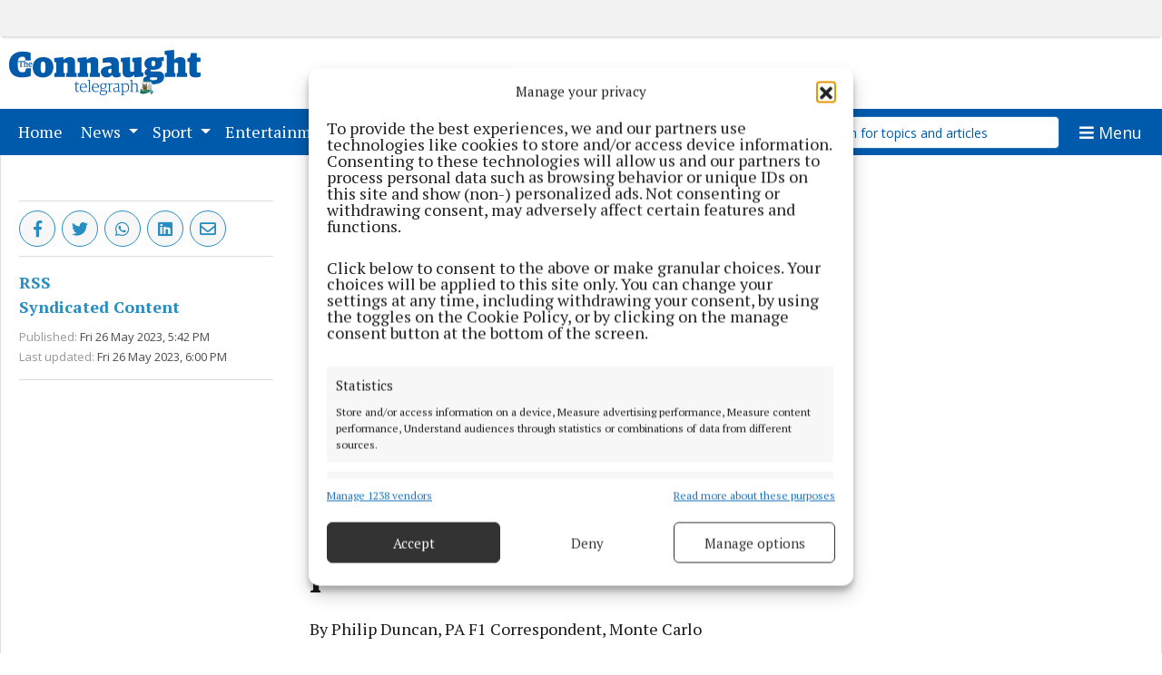

--- FILE ---
content_type: text/html; charset=UTF-8
request_url: https://www.con-telegraph.ie/2023/05/26/max-verstappen-sets-practice-pace-after-carlos-sainz-crashes/
body_size: 27061
content:
<!DOCTYPE html>
<html lang="en-US">
<head>
        <title>Max Verstappen sets practice pace after Carlos Sainz crashes | Connaught Telegraph</title>
    <meta name="description" content="Verstappen edged out home favourite Charles Leclerc by just 0.065 seconds.">
    <meta name="viewport" content="width=device-width, initial-scale=1"/>
    <meta charset="UTF-8"/><script type="text/javascript">(window.NREUM||(NREUM={})).init={ajax:{deny_list:["bam.nr-data.net"]},feature_flags:["soft_nav"]};(window.NREUM||(NREUM={})).loader_config={licenseKey:"c5f9219eb1",applicationID:"147530921",browserID:"147542240"};;/*! For license information please see nr-loader-rum-1.306.0.min.js.LICENSE.txt */
(()=>{var e,t,r={122:(e,t,r)=>{"use strict";r.d(t,{a:()=>i});var n=r(944);function i(e,t){try{if(!e||"object"!=typeof e)return(0,n.R)(3);if(!t||"object"!=typeof t)return(0,n.R)(4);const r=Object.create(Object.getPrototypeOf(t),Object.getOwnPropertyDescriptors(t)),a=0===Object.keys(r).length?e:r;for(let o in a)if(void 0!==e[o])try{if(null===e[o]){r[o]=null;continue}Array.isArray(e[o])&&Array.isArray(t[o])?r[o]=Array.from(new Set([...e[o],...t[o]])):"object"==typeof e[o]&&"object"==typeof t[o]?r[o]=i(e[o],t[o]):r[o]=e[o]}catch(e){r[o]||(0,n.R)(1,e)}return r}catch(e){(0,n.R)(2,e)}}},154:(e,t,r)=>{"use strict";r.d(t,{OF:()=>c,RI:()=>i,WN:()=>u,bv:()=>a,eN:()=>l,gm:()=>o,mw:()=>s,sb:()=>d});var n=r(863);const i="undefined"!=typeof window&&!!window.document,a="undefined"!=typeof WorkerGlobalScope&&("undefined"!=typeof self&&self instanceof WorkerGlobalScope&&self.navigator instanceof WorkerNavigator||"undefined"!=typeof globalThis&&globalThis instanceof WorkerGlobalScope&&globalThis.navigator instanceof WorkerNavigator),o=i?window:"undefined"!=typeof WorkerGlobalScope&&("undefined"!=typeof self&&self instanceof WorkerGlobalScope&&self||"undefined"!=typeof globalThis&&globalThis instanceof WorkerGlobalScope&&globalThis),s=Boolean("hidden"===o?.document?.visibilityState),c=/iPad|iPhone|iPod/.test(o.navigator?.userAgent),d=c&&"undefined"==typeof SharedWorker,u=((()=>{const e=o.navigator?.userAgent?.match(/Firefox[/\s](\d+\.\d+)/);Array.isArray(e)&&e.length>=2&&e[1]})(),Date.now()-(0,n.t)()),l=()=>"undefined"!=typeof PerformanceNavigationTiming&&o?.performance?.getEntriesByType("navigation")?.[0]?.responseStart},163:(e,t,r)=>{"use strict";r.d(t,{j:()=>E});var n=r(384),i=r(741);var a=r(555);r(860).K7.genericEvents;const o="experimental.resources",s="register",c=e=>{if(!e||"string"!=typeof e)return!1;try{document.createDocumentFragment().querySelector(e)}catch{return!1}return!0};var d=r(614),u=r(944),l=r(122);const f="[data-nr-mask]",g=e=>(0,l.a)(e,(()=>{const e={feature_flags:[],experimental:{allow_registered_children:!1,resources:!1},mask_selector:"*",block_selector:"[data-nr-block]",mask_input_options:{color:!1,date:!1,"datetime-local":!1,email:!1,month:!1,number:!1,range:!1,search:!1,tel:!1,text:!1,time:!1,url:!1,week:!1,textarea:!1,select:!1,password:!0}};return{ajax:{deny_list:void 0,block_internal:!0,enabled:!0,autoStart:!0},api:{get allow_registered_children(){return e.feature_flags.includes(s)||e.experimental.allow_registered_children},set allow_registered_children(t){e.experimental.allow_registered_children=t},duplicate_registered_data:!1},browser_consent_mode:{enabled:!1},distributed_tracing:{enabled:void 0,exclude_newrelic_header:void 0,cors_use_newrelic_header:void 0,cors_use_tracecontext_headers:void 0,allowed_origins:void 0},get feature_flags(){return e.feature_flags},set feature_flags(t){e.feature_flags=t},generic_events:{enabled:!0,autoStart:!0},harvest:{interval:30},jserrors:{enabled:!0,autoStart:!0},logging:{enabled:!0,autoStart:!0},metrics:{enabled:!0,autoStart:!0},obfuscate:void 0,page_action:{enabled:!0},page_view_event:{enabled:!0,autoStart:!0},page_view_timing:{enabled:!0,autoStart:!0},performance:{capture_marks:!1,capture_measures:!1,capture_detail:!0,resources:{get enabled(){return e.feature_flags.includes(o)||e.experimental.resources},set enabled(t){e.experimental.resources=t},asset_types:[],first_party_domains:[],ignore_newrelic:!0}},privacy:{cookies_enabled:!0},proxy:{assets:void 0,beacon:void 0},session:{expiresMs:d.wk,inactiveMs:d.BB},session_replay:{autoStart:!0,enabled:!1,preload:!1,sampling_rate:10,error_sampling_rate:100,collect_fonts:!1,inline_images:!1,fix_stylesheets:!0,mask_all_inputs:!0,get mask_text_selector(){return e.mask_selector},set mask_text_selector(t){c(t)?e.mask_selector="".concat(t,",").concat(f):""===t||null===t?e.mask_selector=f:(0,u.R)(5,t)},get block_class(){return"nr-block"},get ignore_class(){return"nr-ignore"},get mask_text_class(){return"nr-mask"},get block_selector(){return e.block_selector},set block_selector(t){c(t)?e.block_selector+=",".concat(t):""!==t&&(0,u.R)(6,t)},get mask_input_options(){return e.mask_input_options},set mask_input_options(t){t&&"object"==typeof t?e.mask_input_options={...t,password:!0}:(0,u.R)(7,t)}},session_trace:{enabled:!0,autoStart:!0},soft_navigations:{enabled:!0,autoStart:!0},spa:{enabled:!0,autoStart:!0},ssl:void 0,user_actions:{enabled:!0,elementAttributes:["id","className","tagName","type"]}}})());var p=r(154),m=r(324);let h=0;const v={buildEnv:m.F3,distMethod:m.Xs,version:m.xv,originTime:p.WN},b={consented:!1},y={appMetadata:{},get consented(){return this.session?.state?.consent||b.consented},set consented(e){b.consented=e},customTransaction:void 0,denyList:void 0,disabled:!1,harvester:void 0,isolatedBacklog:!1,isRecording:!1,loaderType:void 0,maxBytes:3e4,obfuscator:void 0,onerror:void 0,ptid:void 0,releaseIds:{},session:void 0,timeKeeper:void 0,registeredEntities:[],jsAttributesMetadata:{bytes:0},get harvestCount(){return++h}},_=e=>{const t=(0,l.a)(e,y),r=Object.keys(v).reduce((e,t)=>(e[t]={value:v[t],writable:!1,configurable:!0,enumerable:!0},e),{});return Object.defineProperties(t,r)};var w=r(701);const x=e=>{const t=e.startsWith("http");e+="/",r.p=t?e:"https://"+e};var S=r(836),k=r(241);const R={accountID:void 0,trustKey:void 0,agentID:void 0,licenseKey:void 0,applicationID:void 0,xpid:void 0},A=e=>(0,l.a)(e,R),T=new Set;function E(e,t={},r,o){let{init:s,info:c,loader_config:d,runtime:u={},exposed:l=!0}=t;if(!c){const e=(0,n.pV)();s=e.init,c=e.info,d=e.loader_config}e.init=g(s||{}),e.loader_config=A(d||{}),c.jsAttributes??={},p.bv&&(c.jsAttributes.isWorker=!0),e.info=(0,a.D)(c);const f=e.init,m=[c.beacon,c.errorBeacon];T.has(e.agentIdentifier)||(f.proxy.assets&&(x(f.proxy.assets),m.push(f.proxy.assets)),f.proxy.beacon&&m.push(f.proxy.beacon),e.beacons=[...m],function(e){const t=(0,n.pV)();Object.getOwnPropertyNames(i.W.prototype).forEach(r=>{const n=i.W.prototype[r];if("function"!=typeof n||"constructor"===n)return;let a=t[r];e[r]&&!1!==e.exposed&&"micro-agent"!==e.runtime?.loaderType&&(t[r]=(...t)=>{const n=e[r](...t);return a?a(...t):n})})}(e),(0,n.US)("activatedFeatures",w.B),e.runSoftNavOverSpa&&=!0===f.soft_navigations.enabled&&f.feature_flags.includes("soft_nav")),u.denyList=[...f.ajax.deny_list||[],...f.ajax.block_internal?m:[]],u.ptid=e.agentIdentifier,u.loaderType=r,e.runtime=_(u),T.has(e.agentIdentifier)||(e.ee=S.ee.get(e.agentIdentifier),e.exposed=l,(0,k.W)({agentIdentifier:e.agentIdentifier,drained:!!w.B?.[e.agentIdentifier],type:"lifecycle",name:"initialize",feature:void 0,data:e.config})),T.add(e.agentIdentifier)}},234:(e,t,r)=>{"use strict";r.d(t,{W:()=>a});var n=r(836),i=r(687);class a{constructor(e,t){this.agentIdentifier=e,this.ee=n.ee.get(e),this.featureName=t,this.blocked=!1}deregisterDrain(){(0,i.x3)(this.agentIdentifier,this.featureName)}}},241:(e,t,r)=>{"use strict";r.d(t,{W:()=>a});var n=r(154);const i="newrelic";function a(e={}){try{n.gm.dispatchEvent(new CustomEvent(i,{detail:e}))}catch(e){}}},261:(e,t,r)=>{"use strict";r.d(t,{$9:()=>d,BL:()=>s,CH:()=>g,Dl:()=>_,Fw:()=>y,PA:()=>h,Pl:()=>n,Pv:()=>k,Tb:()=>l,U2:()=>a,V1:()=>S,Wb:()=>x,bt:()=>b,cD:()=>v,d3:()=>w,dT:()=>c,eY:()=>p,fF:()=>f,hG:()=>i,k6:()=>o,nb:()=>m,o5:()=>u});const n="api-",i="addPageAction",a="addToTrace",o="addRelease",s="finished",c="interaction",d="log",u="noticeError",l="pauseReplay",f="recordCustomEvent",g="recordReplay",p="register",m="setApplicationVersion",h="setCurrentRouteName",v="setCustomAttribute",b="setErrorHandler",y="setPageViewName",_="setUserId",w="start",x="wrapLogger",S="measure",k="consent"},289:(e,t,r)=>{"use strict";r.d(t,{GG:()=>o,Qr:()=>c,sB:()=>s});var n=r(878),i=r(389);function a(){return"undefined"==typeof document||"complete"===document.readyState}function o(e,t){if(a())return e();const r=(0,i.J)(e),o=setInterval(()=>{a()&&(clearInterval(o),r())},500);(0,n.sp)("load",r,t)}function s(e){if(a())return e();(0,n.DD)("DOMContentLoaded",e)}function c(e){if(a())return e();(0,n.sp)("popstate",e)}},324:(e,t,r)=>{"use strict";r.d(t,{F3:()=>i,Xs:()=>a,xv:()=>n});const n="1.306.0",i="PROD",a="CDN"},374:(e,t,r)=>{r.nc=(()=>{try{return document?.currentScript?.nonce}catch(e){}return""})()},384:(e,t,r)=>{"use strict";r.d(t,{NT:()=>o,US:()=>u,Zm:()=>s,bQ:()=>d,dV:()=>c,pV:()=>l});var n=r(154),i=r(863),a=r(910);const o={beacon:"bam.nr-data.net",errorBeacon:"bam.nr-data.net"};function s(){return n.gm.NREUM||(n.gm.NREUM={}),void 0===n.gm.newrelic&&(n.gm.newrelic=n.gm.NREUM),n.gm.NREUM}function c(){let e=s();return e.o||(e.o={ST:n.gm.setTimeout,SI:n.gm.setImmediate||n.gm.setInterval,CT:n.gm.clearTimeout,XHR:n.gm.XMLHttpRequest,REQ:n.gm.Request,EV:n.gm.Event,PR:n.gm.Promise,MO:n.gm.MutationObserver,FETCH:n.gm.fetch,WS:n.gm.WebSocket},(0,a.i)(...Object.values(e.o))),e}function d(e,t){let r=s();r.initializedAgents??={},t.initializedAt={ms:(0,i.t)(),date:new Date},r.initializedAgents[e]=t}function u(e,t){s()[e]=t}function l(){return function(){let e=s();const t=e.info||{};e.info={beacon:o.beacon,errorBeacon:o.errorBeacon,...t}}(),function(){let e=s();const t=e.init||{};e.init={...t}}(),c(),function(){let e=s();const t=e.loader_config||{};e.loader_config={...t}}(),s()}},389:(e,t,r)=>{"use strict";function n(e,t=500,r={}){const n=r?.leading||!1;let i;return(...r)=>{n&&void 0===i&&(e.apply(this,r),i=setTimeout(()=>{i=clearTimeout(i)},t)),n||(clearTimeout(i),i=setTimeout(()=>{e.apply(this,r)},t))}}function i(e){let t=!1;return(...r)=>{t||(t=!0,e.apply(this,r))}}r.d(t,{J:()=>i,s:()=>n})},555:(e,t,r)=>{"use strict";r.d(t,{D:()=>s,f:()=>o});var n=r(384),i=r(122);const a={beacon:n.NT.beacon,errorBeacon:n.NT.errorBeacon,licenseKey:void 0,applicationID:void 0,sa:void 0,queueTime:void 0,applicationTime:void 0,ttGuid:void 0,user:void 0,account:void 0,product:void 0,extra:void 0,jsAttributes:{},userAttributes:void 0,atts:void 0,transactionName:void 0,tNamePlain:void 0};function o(e){try{return!!e.licenseKey&&!!e.errorBeacon&&!!e.applicationID}catch(e){return!1}}const s=e=>(0,i.a)(e,a)},566:(e,t,r)=>{"use strict";r.d(t,{LA:()=>s,bz:()=>o});var n=r(154);const i="xxxxxxxx-xxxx-4xxx-yxxx-xxxxxxxxxxxx";function a(e,t){return e?15&e[t]:16*Math.random()|0}function o(){const e=n.gm?.crypto||n.gm?.msCrypto;let t,r=0;return e&&e.getRandomValues&&(t=e.getRandomValues(new Uint8Array(30))),i.split("").map(e=>"x"===e?a(t,r++).toString(16):"y"===e?(3&a()|8).toString(16):e).join("")}function s(e){const t=n.gm?.crypto||n.gm?.msCrypto;let r,i=0;t&&t.getRandomValues&&(r=t.getRandomValues(new Uint8Array(e)));const o=[];for(var s=0;s<e;s++)o.push(a(r,i++).toString(16));return o.join("")}},606:(e,t,r)=>{"use strict";r.d(t,{i:()=>a});var n=r(908);a.on=o;var i=a.handlers={};function a(e,t,r,a){o(a||n.d,i,e,t,r)}function o(e,t,r,i,a){a||(a="feature"),e||(e=n.d);var o=t[a]=t[a]||{};(o[r]=o[r]||[]).push([e,i])}},607:(e,t,r)=>{"use strict";r.d(t,{W:()=>n});const n=(0,r(566).bz)()},614:(e,t,r)=>{"use strict";r.d(t,{BB:()=>o,H3:()=>n,g:()=>d,iL:()=>c,tS:()=>s,uh:()=>i,wk:()=>a});const n="NRBA",i="SESSION",a=144e5,o=18e5,s={STARTED:"session-started",PAUSE:"session-pause",RESET:"session-reset",RESUME:"session-resume",UPDATE:"session-update"},c={SAME_TAB:"same-tab",CROSS_TAB:"cross-tab"},d={OFF:0,FULL:1,ERROR:2}},630:(e,t,r)=>{"use strict";r.d(t,{T:()=>n});const n=r(860).K7.pageViewEvent},646:(e,t,r)=>{"use strict";r.d(t,{y:()=>n});class n{constructor(e){this.contextId=e}}},687:(e,t,r)=>{"use strict";r.d(t,{Ak:()=>d,Ze:()=>f,x3:()=>u});var n=r(241),i=r(836),a=r(606),o=r(860),s=r(646);const c={};function d(e,t){const r={staged:!1,priority:o.P3[t]||0};l(e),c[e].get(t)||c[e].set(t,r)}function u(e,t){e&&c[e]&&(c[e].get(t)&&c[e].delete(t),p(e,t,!1),c[e].size&&g(e))}function l(e){if(!e)throw new Error("agentIdentifier required");c[e]||(c[e]=new Map)}function f(e="",t="feature",r=!1){if(l(e),!e||!c[e].get(t)||r)return p(e,t);c[e].get(t).staged=!0,g(e)}function g(e){const t=Array.from(c[e]);t.every(([e,t])=>t.staged)&&(t.sort((e,t)=>e[1].priority-t[1].priority),t.forEach(([t])=>{c[e].delete(t),p(e,t)}))}function p(e,t,r=!0){const o=e?i.ee.get(e):i.ee,c=a.i.handlers;if(!o.aborted&&o.backlog&&c){if((0,n.W)({agentIdentifier:e,type:"lifecycle",name:"drain",feature:t}),r){const e=o.backlog[t],r=c[t];if(r){for(let t=0;e&&t<e.length;++t)m(e[t],r);Object.entries(r).forEach(([e,t])=>{Object.values(t||{}).forEach(t=>{t[0]?.on&&t[0]?.context()instanceof s.y&&t[0].on(e,t[1])})})}}o.isolatedBacklog||delete c[t],o.backlog[t]=null,o.emit("drain-"+t,[])}}function m(e,t){var r=e[1];Object.values(t[r]||{}).forEach(t=>{var r=e[0];if(t[0]===r){var n=t[1],i=e[3],a=e[2];n.apply(i,a)}})}},699:(e,t,r)=>{"use strict";r.d(t,{It:()=>a,KC:()=>s,No:()=>i,qh:()=>o});var n=r(860);const i=16e3,a=1e6,o="SESSION_ERROR",s={[n.K7.logging]:!0,[n.K7.genericEvents]:!1,[n.K7.jserrors]:!1,[n.K7.ajax]:!1}},701:(e,t,r)=>{"use strict";r.d(t,{B:()=>a,t:()=>o});var n=r(241);const i=new Set,a={};function o(e,t){const r=t.agentIdentifier;a[r]??={},e&&"object"==typeof e&&(i.has(r)||(t.ee.emit("rumresp",[e]),a[r]=e,i.add(r),(0,n.W)({agentIdentifier:r,loaded:!0,drained:!0,type:"lifecycle",name:"load",feature:void 0,data:e})))}},741:(e,t,r)=>{"use strict";r.d(t,{W:()=>a});var n=r(944),i=r(261);class a{#e(e,...t){if(this[e]!==a.prototype[e])return this[e](...t);(0,n.R)(35,e)}addPageAction(e,t){return this.#e(i.hG,e,t)}register(e){return this.#e(i.eY,e)}recordCustomEvent(e,t){return this.#e(i.fF,e,t)}setPageViewName(e,t){return this.#e(i.Fw,e,t)}setCustomAttribute(e,t,r){return this.#e(i.cD,e,t,r)}noticeError(e,t){return this.#e(i.o5,e,t)}setUserId(e){return this.#e(i.Dl,e)}setApplicationVersion(e){return this.#e(i.nb,e)}setErrorHandler(e){return this.#e(i.bt,e)}addRelease(e,t){return this.#e(i.k6,e,t)}log(e,t){return this.#e(i.$9,e,t)}start(){return this.#e(i.d3)}finished(e){return this.#e(i.BL,e)}recordReplay(){return this.#e(i.CH)}pauseReplay(){return this.#e(i.Tb)}addToTrace(e){return this.#e(i.U2,e)}setCurrentRouteName(e){return this.#e(i.PA,e)}interaction(e){return this.#e(i.dT,e)}wrapLogger(e,t,r){return this.#e(i.Wb,e,t,r)}measure(e,t){return this.#e(i.V1,e,t)}consent(e){return this.#e(i.Pv,e)}}},782:(e,t,r)=>{"use strict";r.d(t,{T:()=>n});const n=r(860).K7.pageViewTiming},836:(e,t,r)=>{"use strict";r.d(t,{P:()=>s,ee:()=>c});var n=r(384),i=r(990),a=r(646),o=r(607);const s="nr@context:".concat(o.W),c=function e(t,r){var n={},o={},u={},l=!1;try{l=16===r.length&&d.initializedAgents?.[r]?.runtime.isolatedBacklog}catch(e){}var f={on:p,addEventListener:p,removeEventListener:function(e,t){var r=n[e];if(!r)return;for(var i=0;i<r.length;i++)r[i]===t&&r.splice(i,1)},emit:function(e,r,n,i,a){!1!==a&&(a=!0);if(c.aborted&&!i)return;t&&a&&t.emit(e,r,n);var s=g(n);m(e).forEach(e=>{e.apply(s,r)});var d=v()[o[e]];d&&d.push([f,e,r,s]);return s},get:h,listeners:m,context:g,buffer:function(e,t){const r=v();if(t=t||"feature",f.aborted)return;Object.entries(e||{}).forEach(([e,n])=>{o[n]=t,t in r||(r[t]=[])})},abort:function(){f._aborted=!0,Object.keys(f.backlog).forEach(e=>{delete f.backlog[e]})},isBuffering:function(e){return!!v()[o[e]]},debugId:r,backlog:l?{}:t&&"object"==typeof t.backlog?t.backlog:{},isolatedBacklog:l};return Object.defineProperty(f,"aborted",{get:()=>{let e=f._aborted||!1;return e||(t&&(e=t.aborted),e)}}),f;function g(e){return e&&e instanceof a.y?e:e?(0,i.I)(e,s,()=>new a.y(s)):new a.y(s)}function p(e,t){n[e]=m(e).concat(t)}function m(e){return n[e]||[]}function h(t){return u[t]=u[t]||e(f,t)}function v(){return f.backlog}}(void 0,"globalEE"),d=(0,n.Zm)();d.ee||(d.ee=c)},843:(e,t,r)=>{"use strict";r.d(t,{G:()=>a,u:()=>i});var n=r(878);function i(e,t=!1,r,i){(0,n.DD)("visibilitychange",function(){if(t)return void("hidden"===document.visibilityState&&e());e(document.visibilityState)},r,i)}function a(e,t,r){(0,n.sp)("pagehide",e,t,r)}},860:(e,t,r)=>{"use strict";r.d(t,{$J:()=>u,K7:()=>c,P3:()=>d,XX:()=>i,Yy:()=>s,df:()=>a,qY:()=>n,v4:()=>o});const n="events",i="jserrors",a="browser/blobs",o="rum",s="browser/logs",c={ajax:"ajax",genericEvents:"generic_events",jserrors:i,logging:"logging",metrics:"metrics",pageAction:"page_action",pageViewEvent:"page_view_event",pageViewTiming:"page_view_timing",sessionReplay:"session_replay",sessionTrace:"session_trace",softNav:"soft_navigations",spa:"spa"},d={[c.pageViewEvent]:1,[c.pageViewTiming]:2,[c.metrics]:3,[c.jserrors]:4,[c.spa]:5,[c.ajax]:6,[c.sessionTrace]:7,[c.softNav]:8,[c.sessionReplay]:9,[c.logging]:10,[c.genericEvents]:11},u={[c.pageViewEvent]:o,[c.pageViewTiming]:n,[c.ajax]:n,[c.spa]:n,[c.softNav]:n,[c.metrics]:i,[c.jserrors]:i,[c.sessionTrace]:a,[c.sessionReplay]:a,[c.logging]:s,[c.genericEvents]:"ins"}},863:(e,t,r)=>{"use strict";function n(){return Math.floor(performance.now())}r.d(t,{t:()=>n})},878:(e,t,r)=>{"use strict";function n(e,t){return{capture:e,passive:!1,signal:t}}function i(e,t,r=!1,i){window.addEventListener(e,t,n(r,i))}function a(e,t,r=!1,i){document.addEventListener(e,t,n(r,i))}r.d(t,{DD:()=>a,jT:()=>n,sp:()=>i})},908:(e,t,r)=>{"use strict";r.d(t,{d:()=>n,p:()=>i});var n=r(836).ee.get("handle");function i(e,t,r,i,a){a?(a.buffer([e],i),a.emit(e,t,r)):(n.buffer([e],i),n.emit(e,t,r))}},910:(e,t,r)=>{"use strict";r.d(t,{i:()=>a});var n=r(944);const i=new Map;function a(...e){return e.every(e=>{if(i.has(e))return i.get(e);const t="function"==typeof e?e.toString():"",r=t.includes("[native code]"),a=t.includes("nrWrapper");return r||a||(0,n.R)(64,e?.name||t),i.set(e,r),r})}},944:(e,t,r)=>{"use strict";r.d(t,{R:()=>i});var n=r(241);function i(e,t){"function"==typeof console.debug&&(console.debug("New Relic Warning: https://github.com/newrelic/newrelic-browser-agent/blob/main/docs/warning-codes.md#".concat(e),t),(0,n.W)({agentIdentifier:null,drained:null,type:"data",name:"warn",feature:"warn",data:{code:e,secondary:t}}))}},969:(e,t,r)=>{"use strict";r.d(t,{TZ:()=>n,XG:()=>s,rs:()=>i,xV:()=>o,z_:()=>a});const n=r(860).K7.metrics,i="sm",a="cm",o="storeSupportabilityMetrics",s="storeEventMetrics"},990:(e,t,r)=>{"use strict";r.d(t,{I:()=>i});var n=Object.prototype.hasOwnProperty;function i(e,t,r){if(n.call(e,t))return e[t];var i=r();if(Object.defineProperty&&Object.keys)try{return Object.defineProperty(e,t,{value:i,writable:!0,enumerable:!1}),i}catch(e){}return e[t]=i,i}}},n={};function i(e){var t=n[e];if(void 0!==t)return t.exports;var a=n[e]={exports:{}};return r[e](a,a.exports,i),a.exports}i.m=r,i.d=(e,t)=>{for(var r in t)i.o(t,r)&&!i.o(e,r)&&Object.defineProperty(e,r,{enumerable:!0,get:t[r]})},i.f={},i.e=e=>Promise.all(Object.keys(i.f).reduce((t,r)=>(i.f[r](e,t),t),[])),i.u=e=>"nr-rum-1.306.0.min.js",i.o=(e,t)=>Object.prototype.hasOwnProperty.call(e,t),e={},t="NRBA-1.306.0.PROD:",i.l=(r,n,a,o)=>{if(e[r])e[r].push(n);else{var s,c;if(void 0!==a)for(var d=document.getElementsByTagName("script"),u=0;u<d.length;u++){var l=d[u];if(l.getAttribute("src")==r||l.getAttribute("data-webpack")==t+a){s=l;break}}if(!s){c=!0;var f={296:"sha512-XHJAyYwsxAD4jnOFenBf2aq49/pv28jKOJKs7YGQhagYYI2Zk8nHflZPdd7WiilkmEkgIZQEFX4f1AJMoyzKwA=="};(s=document.createElement("script")).charset="utf-8",i.nc&&s.setAttribute("nonce",i.nc),s.setAttribute("data-webpack",t+a),s.src=r,0!==s.src.indexOf(window.location.origin+"/")&&(s.crossOrigin="anonymous"),f[o]&&(s.integrity=f[o])}e[r]=[n];var g=(t,n)=>{s.onerror=s.onload=null,clearTimeout(p);var i=e[r];if(delete e[r],s.parentNode&&s.parentNode.removeChild(s),i&&i.forEach(e=>e(n)),t)return t(n)},p=setTimeout(g.bind(null,void 0,{type:"timeout",target:s}),12e4);s.onerror=g.bind(null,s.onerror),s.onload=g.bind(null,s.onload),c&&document.head.appendChild(s)}},i.r=e=>{"undefined"!=typeof Symbol&&Symbol.toStringTag&&Object.defineProperty(e,Symbol.toStringTag,{value:"Module"}),Object.defineProperty(e,"__esModule",{value:!0})},i.p="https://js-agent.newrelic.com/",(()=>{var e={374:0,840:0};i.f.j=(t,r)=>{var n=i.o(e,t)?e[t]:void 0;if(0!==n)if(n)r.push(n[2]);else{var a=new Promise((r,i)=>n=e[t]=[r,i]);r.push(n[2]=a);var o=i.p+i.u(t),s=new Error;i.l(o,r=>{if(i.o(e,t)&&(0!==(n=e[t])&&(e[t]=void 0),n)){var a=r&&("load"===r.type?"missing":r.type),o=r&&r.target&&r.target.src;s.message="Loading chunk "+t+" failed: ("+a+": "+o+")",s.name="ChunkLoadError",s.type=a,s.request=o,n[1](s)}},"chunk-"+t,t)}};var t=(t,r)=>{var n,a,[o,s,c]=r,d=0;if(o.some(t=>0!==e[t])){for(n in s)i.o(s,n)&&(i.m[n]=s[n]);if(c)c(i)}for(t&&t(r);d<o.length;d++)a=o[d],i.o(e,a)&&e[a]&&e[a][0](),e[a]=0},r=self["webpackChunk:NRBA-1.306.0.PROD"]=self["webpackChunk:NRBA-1.306.0.PROD"]||[];r.forEach(t.bind(null,0)),r.push=t.bind(null,r.push.bind(r))})(),(()=>{"use strict";i(374);var e=i(566),t=i(741);class r extends t.W{agentIdentifier=(0,e.LA)(16)}var n=i(860);const a=Object.values(n.K7);var o=i(163);var s=i(908),c=i(863),d=i(261),u=i(241),l=i(944),f=i(701),g=i(969);function p(e,t,i,a){const o=a||i;!o||o[e]&&o[e]!==r.prototype[e]||(o[e]=function(){(0,s.p)(g.xV,["API/"+e+"/called"],void 0,n.K7.metrics,i.ee),(0,u.W)({agentIdentifier:i.agentIdentifier,drained:!!f.B?.[i.agentIdentifier],type:"data",name:"api",feature:d.Pl+e,data:{}});try{return t.apply(this,arguments)}catch(e){(0,l.R)(23,e)}})}function m(e,t,r,n,i){const a=e.info;null===r?delete a.jsAttributes[t]:a.jsAttributes[t]=r,(i||null===r)&&(0,s.p)(d.Pl+n,[(0,c.t)(),t,r],void 0,"session",e.ee)}var h=i(687),v=i(234),b=i(289),y=i(154),_=i(384);const w=e=>y.RI&&!0===e?.privacy.cookies_enabled;function x(e){return!!(0,_.dV)().o.MO&&w(e)&&!0===e?.session_trace.enabled}var S=i(389),k=i(699);class R extends v.W{constructor(e,t){super(e.agentIdentifier,t),this.agentRef=e,this.abortHandler=void 0,this.featAggregate=void 0,this.loadedSuccessfully=void 0,this.onAggregateImported=new Promise(e=>{this.loadedSuccessfully=e}),this.deferred=Promise.resolve(),!1===e.init[this.featureName].autoStart?this.deferred=new Promise((t,r)=>{this.ee.on("manual-start-all",(0,S.J)(()=>{(0,h.Ak)(e.agentIdentifier,this.featureName),t()}))}):(0,h.Ak)(e.agentIdentifier,t)}importAggregator(e,t,r={}){if(this.featAggregate)return;const n=async()=>{let n;await this.deferred;try{if(w(e.init)){const{setupAgentSession:t}=await i.e(296).then(i.bind(i,305));n=t(e)}}catch(e){(0,l.R)(20,e),this.ee.emit("internal-error",[e]),(0,s.p)(k.qh,[e],void 0,this.featureName,this.ee)}try{if(!this.#t(this.featureName,n,e.init))return(0,h.Ze)(this.agentIdentifier,this.featureName),void this.loadedSuccessfully(!1);const{Aggregate:i}=await t();this.featAggregate=new i(e,r),e.runtime.harvester.initializedAggregates.push(this.featAggregate),this.loadedSuccessfully(!0)}catch(e){(0,l.R)(34,e),this.abortHandler?.(),(0,h.Ze)(this.agentIdentifier,this.featureName,!0),this.loadedSuccessfully(!1),this.ee&&this.ee.abort()}};y.RI?(0,b.GG)(()=>n(),!0):n()}#t(e,t,r){if(this.blocked)return!1;switch(e){case n.K7.sessionReplay:return x(r)&&!!t;case n.K7.sessionTrace:return!!t;default:return!0}}}var A=i(630),T=i(614);class E extends R{static featureName=A.T;constructor(e){var t;super(e,A.T),this.setupInspectionEvents(e.agentIdentifier),t=e,p(d.Fw,function(e,r){"string"==typeof e&&("/"!==e.charAt(0)&&(e="/"+e),t.runtime.customTransaction=(r||"http://custom.transaction")+e,(0,s.p)(d.Pl+d.Fw,[(0,c.t)()],void 0,void 0,t.ee))},t),this.importAggregator(e,()=>i.e(296).then(i.bind(i,943)))}setupInspectionEvents(e){const t=(t,r)=>{t&&(0,u.W)({agentIdentifier:e,timeStamp:t.timeStamp,loaded:"complete"===t.target.readyState,type:"window",name:r,data:t.target.location+""})};(0,b.sB)(e=>{t(e,"DOMContentLoaded")}),(0,b.GG)(e=>{t(e,"load")}),(0,b.Qr)(e=>{t(e,"navigate")}),this.ee.on(T.tS.UPDATE,(t,r)=>{(0,u.W)({agentIdentifier:e,type:"lifecycle",name:"session",data:r})})}}var N=i(843),I=i(782);class j extends R{static featureName=I.T;constructor(e){super(e,I.T),y.RI&&((0,N.u)(()=>(0,s.p)("docHidden",[(0,c.t)()],void 0,I.T,this.ee),!0),(0,N.G)(()=>(0,s.p)("winPagehide",[(0,c.t)()],void 0,I.T,this.ee)),this.importAggregator(e,()=>i.e(296).then(i.bind(i,117))))}}class P extends R{static featureName=g.TZ;constructor(e){super(e,g.TZ),y.RI&&document.addEventListener("securitypolicyviolation",e=>{(0,s.p)(g.xV,["Generic/CSPViolation/Detected"],void 0,this.featureName,this.ee)}),this.importAggregator(e,()=>i.e(296).then(i.bind(i,623)))}}new class extends r{constructor(e){var t;(super(),y.gm)?(this.features={},(0,_.bQ)(this.agentIdentifier,this),this.desiredFeatures=new Set(e.features||[]),this.desiredFeatures.add(E),this.runSoftNavOverSpa=[...this.desiredFeatures].some(e=>e.featureName===n.K7.softNav),(0,o.j)(this,e,e.loaderType||"agent"),t=this,p(d.cD,function(e,r,n=!1){if("string"==typeof e){if(["string","number","boolean"].includes(typeof r)||null===r)return m(t,e,r,d.cD,n);(0,l.R)(40,typeof r)}else(0,l.R)(39,typeof e)},t),function(e){p(d.Dl,function(t){if("string"==typeof t||null===t)return m(e,"enduser.id",t,d.Dl,!0);(0,l.R)(41,typeof t)},e)}(this),function(e){p(d.nb,function(t){if("string"==typeof t||null===t)return m(e,"application.version",t,d.nb,!1);(0,l.R)(42,typeof t)},e)}(this),function(e){p(d.d3,function(){e.ee.emit("manual-start-all")},e)}(this),function(e){p(d.Pv,function(t=!0){if("boolean"==typeof t){if((0,s.p)(d.Pl+d.Pv,[t],void 0,"session",e.ee),e.runtime.consented=t,t){const t=e.features.page_view_event;t.onAggregateImported.then(e=>{const r=t.featAggregate;e&&!r.sentRum&&r.sendRum()})}}else(0,l.R)(65,typeof t)},e)}(this),this.run()):(0,l.R)(21)}get config(){return{info:this.info,init:this.init,loader_config:this.loader_config,runtime:this.runtime}}get api(){return this}run(){try{const e=function(e){const t={};return a.forEach(r=>{t[r]=!!e[r]?.enabled}),t}(this.init),t=[...this.desiredFeatures];t.sort((e,t)=>n.P3[e.featureName]-n.P3[t.featureName]),t.forEach(t=>{if(!e[t.featureName]&&t.featureName!==n.K7.pageViewEvent)return;if(this.runSoftNavOverSpa&&t.featureName===n.K7.spa)return;if(!this.runSoftNavOverSpa&&t.featureName===n.K7.softNav)return;const r=function(e){switch(e){case n.K7.ajax:return[n.K7.jserrors];case n.K7.sessionTrace:return[n.K7.ajax,n.K7.pageViewEvent];case n.K7.sessionReplay:return[n.K7.sessionTrace];case n.K7.pageViewTiming:return[n.K7.pageViewEvent];default:return[]}}(t.featureName).filter(e=>!(e in this.features));r.length>0&&(0,l.R)(36,{targetFeature:t.featureName,missingDependencies:r}),this.features[t.featureName]=new t(this)})}catch(e){(0,l.R)(22,e);for(const e in this.features)this.features[e].abortHandler?.();const t=(0,_.Zm)();delete t.initializedAgents[this.agentIdentifier]?.features,delete this.sharedAggregator;return t.ee.get(this.agentIdentifier).abort(),!1}}}({features:[E,j,P],loaderType:"lite"})})()})();</script>
    <meta property="og:image" content="https://imengine.public.prod.cmg.infomaker.io/?uuid=6f578301-c3d1-5426-a8e0-c651508616e1&function=cropresize&type=preview&source=false&q=75&crop_w=0.99999&crop_h=0.99265&x=0&y=0&width=1200&height=675"/>
    <meta property="og:title" content="Max Verstappen sets practice pace after Carlos Sainz crashes | Connaught Telegraph"/>
    <meta property="og:type" content="article"/>
    <meta property="og:description" content="Verstappen edged out home favourite Charles Leclerc by just 0.065 seconds."/>
    <meta property="og:url" content="https://www.con-telegraph.ie/2023/05/26/max-verstappen-sets-practice-pace-after-carlos-sainz-crashes/"/>
    <meta property="og:site_name" content="Connaught Telegraph"/>
            <meta name="google-site-verification" content="google-site-verification=2H6_9VQ40k4eplTzWB5beNTJlVoXWXfpyBqQRnqn2S8" />
    
            <script type="text/javascript" src="https://cmg.bbvms.com/p/con_telegraph/l/1747727727690987.js" async="true"></script>
    
  <meta name='robots' content='max-image-preview:large' />
<link rel='dns-prefetch' href='//www.con-telegraph.ie' />
<link rel='dns-prefetch' href='//static.ew.cmg.infomaker.io' />
<link rel='dns-prefetch' href='//connect.facebook.net' />
<style id='classic-theme-styles-inline-css' type='text/css'>
/*! This file is auto-generated */
.wp-block-button__link{color:#fff;background-color:#32373c;border-radius:9999px;box-shadow:none;text-decoration:none;padding:calc(.667em + 2px) calc(1.333em + 2px);font-size:1.125em}.wp-block-file__button{background:#32373c;color:#fff;text-decoration:none}
</style>
<style id='global-styles-inline-css' type='text/css'>
:root{--wp--preset--aspect-ratio--square: 1;--wp--preset--aspect-ratio--4-3: 4/3;--wp--preset--aspect-ratio--3-4: 3/4;--wp--preset--aspect-ratio--3-2: 3/2;--wp--preset--aspect-ratio--2-3: 2/3;--wp--preset--aspect-ratio--16-9: 16/9;--wp--preset--aspect-ratio--9-16: 9/16;--wp--preset--color--black: #000000;--wp--preset--color--cyan-bluish-gray: #abb8c3;--wp--preset--color--white: #ffffff;--wp--preset--color--pale-pink: #f78da7;--wp--preset--color--vivid-red: #cf2e2e;--wp--preset--color--luminous-vivid-orange: #ff6900;--wp--preset--color--luminous-vivid-amber: #fcb900;--wp--preset--color--light-green-cyan: #7bdcb5;--wp--preset--color--vivid-green-cyan: #00d084;--wp--preset--color--pale-cyan-blue: #8ed1fc;--wp--preset--color--vivid-cyan-blue: #0693e3;--wp--preset--color--vivid-purple: #9b51e0;--wp--preset--gradient--vivid-cyan-blue-to-vivid-purple: linear-gradient(135deg,rgba(6,147,227,1) 0%,rgb(155,81,224) 100%);--wp--preset--gradient--light-green-cyan-to-vivid-green-cyan: linear-gradient(135deg,rgb(122,220,180) 0%,rgb(0,208,130) 100%);--wp--preset--gradient--luminous-vivid-amber-to-luminous-vivid-orange: linear-gradient(135deg,rgba(252,185,0,1) 0%,rgba(255,105,0,1) 100%);--wp--preset--gradient--luminous-vivid-orange-to-vivid-red: linear-gradient(135deg,rgba(255,105,0,1) 0%,rgb(207,46,46) 100%);--wp--preset--gradient--very-light-gray-to-cyan-bluish-gray: linear-gradient(135deg,rgb(238,238,238) 0%,rgb(169,184,195) 100%);--wp--preset--gradient--cool-to-warm-spectrum: linear-gradient(135deg,rgb(74,234,220) 0%,rgb(151,120,209) 20%,rgb(207,42,186) 40%,rgb(238,44,130) 60%,rgb(251,105,98) 80%,rgb(254,248,76) 100%);--wp--preset--gradient--blush-light-purple: linear-gradient(135deg,rgb(255,206,236) 0%,rgb(152,150,240) 100%);--wp--preset--gradient--blush-bordeaux: linear-gradient(135deg,rgb(254,205,165) 0%,rgb(254,45,45) 50%,rgb(107,0,62) 100%);--wp--preset--gradient--luminous-dusk: linear-gradient(135deg,rgb(255,203,112) 0%,rgb(199,81,192) 50%,rgb(65,88,208) 100%);--wp--preset--gradient--pale-ocean: linear-gradient(135deg,rgb(255,245,203) 0%,rgb(182,227,212) 50%,rgb(51,167,181) 100%);--wp--preset--gradient--electric-grass: linear-gradient(135deg,rgb(202,248,128) 0%,rgb(113,206,126) 100%);--wp--preset--gradient--midnight: linear-gradient(135deg,rgb(2,3,129) 0%,rgb(40,116,252) 100%);--wp--preset--font-size--small: 13px;--wp--preset--font-size--medium: 20px;--wp--preset--font-size--large: 36px;--wp--preset--font-size--x-large: 42px;--wp--preset--spacing--20: 0.44rem;--wp--preset--spacing--30: 0.67rem;--wp--preset--spacing--40: 1rem;--wp--preset--spacing--50: 1.5rem;--wp--preset--spacing--60: 2.25rem;--wp--preset--spacing--70: 3.38rem;--wp--preset--spacing--80: 5.06rem;--wp--preset--shadow--natural: 6px 6px 9px rgba(0, 0, 0, 0.2);--wp--preset--shadow--deep: 12px 12px 50px rgba(0, 0, 0, 0.4);--wp--preset--shadow--sharp: 6px 6px 0px rgba(0, 0, 0, 0.2);--wp--preset--shadow--outlined: 6px 6px 0px -3px rgba(255, 255, 255, 1), 6px 6px rgba(0, 0, 0, 1);--wp--preset--shadow--crisp: 6px 6px 0px rgba(0, 0, 0, 1);}:where(.is-layout-flex){gap: 0.5em;}:where(.is-layout-grid){gap: 0.5em;}body .is-layout-flex{display: flex;}.is-layout-flex{flex-wrap: wrap;align-items: center;}.is-layout-flex > :is(*, div){margin: 0;}body .is-layout-grid{display: grid;}.is-layout-grid > :is(*, div){margin: 0;}:where(.wp-block-columns.is-layout-flex){gap: 2em;}:where(.wp-block-columns.is-layout-grid){gap: 2em;}:where(.wp-block-post-template.is-layout-flex){gap: 1.25em;}:where(.wp-block-post-template.is-layout-grid){gap: 1.25em;}.has-black-color{color: var(--wp--preset--color--black) !important;}.has-cyan-bluish-gray-color{color: var(--wp--preset--color--cyan-bluish-gray) !important;}.has-white-color{color: var(--wp--preset--color--white) !important;}.has-pale-pink-color{color: var(--wp--preset--color--pale-pink) !important;}.has-vivid-red-color{color: var(--wp--preset--color--vivid-red) !important;}.has-luminous-vivid-orange-color{color: var(--wp--preset--color--luminous-vivid-orange) !important;}.has-luminous-vivid-amber-color{color: var(--wp--preset--color--luminous-vivid-amber) !important;}.has-light-green-cyan-color{color: var(--wp--preset--color--light-green-cyan) !important;}.has-vivid-green-cyan-color{color: var(--wp--preset--color--vivid-green-cyan) !important;}.has-pale-cyan-blue-color{color: var(--wp--preset--color--pale-cyan-blue) !important;}.has-vivid-cyan-blue-color{color: var(--wp--preset--color--vivid-cyan-blue) !important;}.has-vivid-purple-color{color: var(--wp--preset--color--vivid-purple) !important;}.has-black-background-color{background-color: var(--wp--preset--color--black) !important;}.has-cyan-bluish-gray-background-color{background-color: var(--wp--preset--color--cyan-bluish-gray) !important;}.has-white-background-color{background-color: var(--wp--preset--color--white) !important;}.has-pale-pink-background-color{background-color: var(--wp--preset--color--pale-pink) !important;}.has-vivid-red-background-color{background-color: var(--wp--preset--color--vivid-red) !important;}.has-luminous-vivid-orange-background-color{background-color: var(--wp--preset--color--luminous-vivid-orange) !important;}.has-luminous-vivid-amber-background-color{background-color: var(--wp--preset--color--luminous-vivid-amber) !important;}.has-light-green-cyan-background-color{background-color: var(--wp--preset--color--light-green-cyan) !important;}.has-vivid-green-cyan-background-color{background-color: var(--wp--preset--color--vivid-green-cyan) !important;}.has-pale-cyan-blue-background-color{background-color: var(--wp--preset--color--pale-cyan-blue) !important;}.has-vivid-cyan-blue-background-color{background-color: var(--wp--preset--color--vivid-cyan-blue) !important;}.has-vivid-purple-background-color{background-color: var(--wp--preset--color--vivid-purple) !important;}.has-black-border-color{border-color: var(--wp--preset--color--black) !important;}.has-cyan-bluish-gray-border-color{border-color: var(--wp--preset--color--cyan-bluish-gray) !important;}.has-white-border-color{border-color: var(--wp--preset--color--white) !important;}.has-pale-pink-border-color{border-color: var(--wp--preset--color--pale-pink) !important;}.has-vivid-red-border-color{border-color: var(--wp--preset--color--vivid-red) !important;}.has-luminous-vivid-orange-border-color{border-color: var(--wp--preset--color--luminous-vivid-orange) !important;}.has-luminous-vivid-amber-border-color{border-color: var(--wp--preset--color--luminous-vivid-amber) !important;}.has-light-green-cyan-border-color{border-color: var(--wp--preset--color--light-green-cyan) !important;}.has-vivid-green-cyan-border-color{border-color: var(--wp--preset--color--vivid-green-cyan) !important;}.has-pale-cyan-blue-border-color{border-color: var(--wp--preset--color--pale-cyan-blue) !important;}.has-vivid-cyan-blue-border-color{border-color: var(--wp--preset--color--vivid-cyan-blue) !important;}.has-vivid-purple-border-color{border-color: var(--wp--preset--color--vivid-purple) !important;}.has-vivid-cyan-blue-to-vivid-purple-gradient-background{background: var(--wp--preset--gradient--vivid-cyan-blue-to-vivid-purple) !important;}.has-light-green-cyan-to-vivid-green-cyan-gradient-background{background: var(--wp--preset--gradient--light-green-cyan-to-vivid-green-cyan) !important;}.has-luminous-vivid-amber-to-luminous-vivid-orange-gradient-background{background: var(--wp--preset--gradient--luminous-vivid-amber-to-luminous-vivid-orange) !important;}.has-luminous-vivid-orange-to-vivid-red-gradient-background{background: var(--wp--preset--gradient--luminous-vivid-orange-to-vivid-red) !important;}.has-very-light-gray-to-cyan-bluish-gray-gradient-background{background: var(--wp--preset--gradient--very-light-gray-to-cyan-bluish-gray) !important;}.has-cool-to-warm-spectrum-gradient-background{background: var(--wp--preset--gradient--cool-to-warm-spectrum) !important;}.has-blush-light-purple-gradient-background{background: var(--wp--preset--gradient--blush-light-purple) !important;}.has-blush-bordeaux-gradient-background{background: var(--wp--preset--gradient--blush-bordeaux) !important;}.has-luminous-dusk-gradient-background{background: var(--wp--preset--gradient--luminous-dusk) !important;}.has-pale-ocean-gradient-background{background: var(--wp--preset--gradient--pale-ocean) !important;}.has-electric-grass-gradient-background{background: var(--wp--preset--gradient--electric-grass) !important;}.has-midnight-gradient-background{background: var(--wp--preset--gradient--midnight) !important;}.has-small-font-size{font-size: var(--wp--preset--font-size--small) !important;}.has-medium-font-size{font-size: var(--wp--preset--font-size--medium) !important;}.has-large-font-size{font-size: var(--wp--preset--font-size--large) !important;}.has-x-large-font-size{font-size: var(--wp--preset--font-size--x-large) !important;}
:where(.wp-block-post-template.is-layout-flex){gap: 1.25em;}:where(.wp-block-post-template.is-layout-grid){gap: 1.25em;}
:where(.wp-block-columns.is-layout-flex){gap: 2em;}:where(.wp-block-columns.is-layout-grid){gap: 2em;}
:root :where(.wp-block-pullquote){font-size: 1.5em;line-height: 1.6;}
</style>
<link rel='stylesheet' id='ce_responsive-css' href='https://www.con-telegraph.ie/wp-content/plugins/simple-embed-code/css/video-container.min.css?ver=2.5.1' type='text/css' media='all' />
<link rel='stylesheet' id='cmplz-general-css' href='https://www.con-telegraph.ie/wp-content/plugins/complianz-gdpr-premium-multisite/assets/css/cookieblocker.min.css?ver=1755110000' type='text/css' media='all' />
<link rel='stylesheet' id='cmg-style-css' href='https://static.ew.cmg.infomaker.io/wp-content/themes/westmeathexaminer3/assets/dist/css/style.min.css?ver=1755110003384' type='text/css' media='all' />
<script type="text/javascript" src="https://www.con-telegraph.ie/wp-content/plugins/complianz-gdpr-premium-multisite/pro/tcf-stub/build/index.js?ver=1755110001" id="cmplz-tcf-stub-js"></script>
<script type="text/javascript" id="cmplz-tcf-js-extra">
/* <![CDATA[ */
var cmplz_tcf = {"cmp_url":"https:\/\/www.con-telegraph.ie\/wp-content\/uploads\/sites\/4\/complianz\/","retention_string":"Retention in days","undeclared_string":"Not declared","isServiceSpecific":"1","excludedVendors":{"15":15,"66":66,"119":119,"139":139,"141":141,"174":174,"192":192,"262":262,"375":375,"377":377,"387":387,"427":427,"435":435,"512":512,"527":527,"569":569,"581":581,"587":587,"626":626,"644":644,"667":667,"713":713,"733":733,"736":736,"748":748,"776":776,"806":806,"822":822,"830":830,"836":836,"856":856,"879":879,"882":882,"888":888,"909":909,"970":970,"986":986,"1015":1015,"1018":1018,"1022":1022,"1039":1039,"1078":1078,"1079":1079,"1094":1094,"1149":1149,"1156":1156,"1167":1167,"1173":1173,"1199":1199,"1211":1211,"1216":1216,"1252":1252,"1263":1263,"1298":1298,"1305":1305,"1342":1342,"1343":1343,"1355":1355,"1365":1365,"1366":1366,"1368":1368,"1371":1371,"1373":1373,"1391":1391,"1405":1405,"1418":1418,"1423":1423,"1425":1425,"1440":1440,"1442":1442,"1482":1482,"1492":1492,"1496":1496,"1503":1503,"1508":1508,"1509":1509,"1510":1510,"1519":1519},"purposes":[1,2,3,4,5,6,7,8,9,10,11],"specialPurposes":[1,2,3],"features":[1,2,3],"specialFeatures":[],"publisherCountryCode":"IE","lspact":"N","ccpa_applies":"","ac_mode":"1","debug":"","prefix":"cmplz_"};
/* ]]> */
</script>
<script defer type="text/javascript" src="https://www.con-telegraph.ie/wp-content/plugins/complianz-gdpr-premium-multisite/pro/tcf/build/index.js?ver=19bc4da4da0039b340b0" id="cmplz-tcf-js"></script>
<script type="text/javascript" src="https://static.ew.cmg.infomaker.io/wp-content/themes/westmeathexaminer3/assets/dist/js/head.min.js?ver=1755110003384" id="cmg-head-js-js"></script>
<script type="text/javascript" async defer src="https://connect.facebook.net/en_US/sdk.js?ver=1755110003384#xfbml=1&amp;version=v3.2" id="facebook-sdk-js"></script>
<link rel="https://api.w.org/" href="https://www.con-telegraph.ie/wp-json/" />
<link rel="canonical" href="https://www.con-telegraph.ie/2023/05/26/max-verstappen-sets-practice-pace-after-carlos-sainz-crashes/" />
<link rel='shortlink' href='https://www.con-telegraph.ie/?p=87919' />
<link rel="alternate" title="oEmbed (JSON)" type="application/json+oembed" href="https://www.con-telegraph.ie/wp-json/oembed/1.0/embed?url=https%3A%2F%2Fwww.con-telegraph.ie%2F2023%2F05%2F26%2Fmax-verstappen-sets-practice-pace-after-carlos-sainz-crashes%2F" />
<link rel="alternate" title="oEmbed (XML)" type="text/xml+oembed" href="https://www.con-telegraph.ie/wp-json/oembed/1.0/embed?url=https%3A%2F%2Fwww.con-telegraph.ie%2F2023%2F05%2F26%2Fmax-verstappen-sets-practice-pace-after-carlos-sainz-crashes%2F&#038;format=xml" />
<script src='https://prod.ew.cmg.infomaker.io/?dm=57c9b89633572b02cc3fff738d631684&amp;action=load&amp;blogid=4&amp;siteid=1&amp;t=2019084225&amp;back=https%3A%2F%2Fwww.con-telegraph.ie%2F2023%2F05%2F26%2Fmax-verstappen-sets-practice-pace-after-carlos-sainz-crashes%2F' type='text/javascript'></script><script async id="ebx" src="//applets.ebxcdn.com/ebx.js"></script><!-- Global site tag (gtag.js) - Google Analytics --><script async src="https://www.googletagmanager.com/gtag/js?id=G-714DNX5P1Y"></script><script>
            window.dataLayer = window.dataLayer || [];
            function gtag(){dataLayer.push(arguments);}
            gtag('js', new Date());

            gtag('config', 'G-714DNX5P1Y');
        </script>			<style>.cmplz-hidden {
					display: none !important;
				}</style><link rel="icon" href="https://static.ew.cmg.infomaker.io/wp-content/uploads/sites/4/2019/12/06102350/cropped-CT-Logo-small-web-32x32.png" sizes="32x32" />
<link rel="icon" href="https://static.ew.cmg.infomaker.io/wp-content/uploads/sites/4/2019/12/06102350/cropped-CT-Logo-small-web-192x192.png" sizes="192x192" />
<link rel="apple-touch-icon" href="https://static.ew.cmg.infomaker.io/wp-content/uploads/sites/4/2019/12/06102350/cropped-CT-Logo-small-web-180x180.png" />
<meta name="msapplication-TileImage" content="https://static.ew.cmg.infomaker.io/wp-content/uploads/sites/4/2019/12/06102350/cropped-CT-Logo-small-web-270x270.png" />

  <script async src="https://securepubads.g.doubleclick.net/tag/js/gpt.js"></script>
<script>
    window.googletag = window.googletag || {cmd: []};
    googletag.cmd.push(function() {
        googletag.defineSlot('/2695176/CM-ConnaughtTelegraph/CT-Leaderboard', [[728, 90], [970, 250]], 'leaderboard').addService(googletag.pubads());
        googletag.defineSlot('/2695176/CM-ConnaughtTelegraph/CT-MPU1', [300, 250], 'div-gpt-ad-1598628062894-0').addService(googletag.pubads());
        googletag.defineSlot('/2695176/CM-ConnaughtTelegraph/CT-MPU2', [300, 250], 'div-gpt-ad-1597934444528-0').addService(googletag.pubads());
        googletag.defineSlot('/2695176/CM-ConnaughtTelegraph/CT-MPU3', [300, 250], 'div-gpt-ad-1598963773907-0').addService(googletag.pubads());
        googletag.defineSlot('/2695176/CM-ConnaughtTelegraph/CT-MPU4', [300, 250], 'div-gpt-ad-1597934667620-0').addService(googletag.pubads());
        googletag.defineSlot('/2695176/CM-ConnaughtTelegraph/CT-MPU5', [300, 250], 'div-gpt-ad-1597934763292-0').addService(googletag.pubads());
        
        googletag.defineSlot('/2695176/CM-ConnaughtTelegraph/CT-NEWS',[300, 600], 'div-gpt-ad-1630060639655-0').addService(googletag.pubads());
        googletag.defineSlot('/2695176/CM-ConnaughtTelegraph/CT-SPORTS', [300, 250], 'div-gpt-ad-1598283216638-0').addService(googletag.pubads());
        
        googletag.defineSlot('/2695176/CM-ConnaughtTelegraph/CT-Leaderboard-Mobile-300x50', [[120, 50], [300, 50], [320, 100], [1, 1]], 'div-gpt-ad-1562317757170-0').addService(googletag.pubads())

            googletag.pubads().enableSingleRequest()
            googletag.pubads().enableLazyLoad({
            fetchMarginPercent: 100,
            renderMarginPercent: 100,
        });
        
        googletag.enableServices();
    });
</script>

    <script type="text/javascript">
        var _gaq = _gaq || [];
        _gaq.push(['_setAccount', 'UA-4741163-14']);
        _gaq.push(['_trackPageview']);
        (function() {
            var ga = document.createElement('script'); ga.type = 'text/javascript'; ga.async = true;
            ga.src = ('https:' == document.location.protocol ? 'https://ssl' : 'http://www') + '.google-analytics.com/ga.js';
            var s = document.getElementsByTagName('script')[0]; s.parentNode.insertBefore(ga, s);
        })();
    </script>

<script type="text/javascript">
    window._taboola = window._taboola || [];
    _taboola.push({article:'auto'});
    !function (e, f, u, i) {
        if (!document.getElementById(i)){
            e.async = 1;
            e.src = u;
            e.id = i;
            f.parentNode.insertBefore(e, f);
        }
    }(document.createElement('script'),
      document.getElementsByTagName('script')[0],
      '//cdn.taboola.com/libtrc/celticmediagroup-theconnaughttelegraph/loader.js',
      'tb_loader_script');
    if(window.performance && typeof window.performance.mark == 'function')
    {window.performance.mark('tbl_ic');}
</script>


    <!-- Quantcast Tag -->
    <script type="text/javascript">
        window._qevents = window._qevents || [];
        (function() {
            var elem = document.createElement('script');
            elem.src = (document.location.protocol == "https:" ? "https://secure" : "http://edge") + ".quantserve.com/quant.js";
            elem.async = true;
            elem.type = "text/javascript";
            var scpt = document.getElementsByTagName('script')[0];
            scpt.parentNode.insertBefore(elem, scpt);
        })();
        window._qevents.push({
            qacct:"p-w8F6chLZe-fd6",
            uid:"editor@westmeathexaminer.ie"
        });
    </script>
    <noscript>
        <div style="display:none;">
            <img src="//pixel.quantserve.com/pixel/p-w8F6chLZe-fd6.gif" border="0" height="1" width="1" alt="Quantcast"/>
        </div>
    </noscript>
    <!-- End Quantcast tag -->
    <style>
                footer .footer, .navbar-wrapper .navbar, .navbar-wrapper, .navbar-background {
            background-color: #005aab !important;
        }
        #main-menu .gradient-overlay, #scroll-menu .gradient-overlay {
            box-shadow: inset -40px 0 10px -10px #005aab !important;
        }
                        #scroll-menu .nav-item.active, .nav-item.active {
            background-color: #005aab !important;
        }
                        .search-bar input[type="search"] {
            background-color: #ffffff !important;
            border-color: #ffffff !important;
        }

        .search-bar input[type="search"]:focus {
            background-color: white !important;
            border-color: #ffffff !important;
        }

        .search-bar button[type="submit"] {
            background-color: #ffffff !important;
        }
        
                /* Search field placeholder */
        .search-bar input[type="search"]::-webkit-input-placeholder { color: #005aab !important; }  /* WebKit, Blink, Edge */
        .search-bar input[type="search"]:-moz-placeholder { color: #005aab !important; }  /* Mozilla Firefox 4 to 18 */
        .search-bar input[type="search"]::-moz-placeholder { color: #005aab !important; }  /* Mozilla Firefox 19+ */
        .search-bar input[type="search"]:-ms-input-placeholder { color: #005aab !important; }  /* Internet Explorer 10-11 */
        .search-bar input[type="search"]::-ms-input-placeholder { color: #005aab !important; }  /* Microsoft Edge */
        
                /* Search button color */
        .search-bar button[type="submit"] { color: #005aab !important; }

        /* Search field text color when in focus */
        .search-bar input[type="search"]:focus{ color: #005aab !important; }

        /* Search field text color */
        .search-bar input[type="search"] { color: #005aab !important; }
        
        
                #button-back-to-top {
            background-color: #005aab !important;
        }
            </style>
</head>
<body class="article-template article-template-single-article article-template-single-article-php single single-article postid-87919" data-device="desktop">

  <header>
    <div class="d-none d-xl-block">
    <div id="top-ad-div" class="top-ad-div">
        <div id="leaderboard">
            <!-- WME-Large-Leaderboard-970x90 -->
            <script>
                googletag.cmd.push(function() { googletag.display('leaderboard'); });
            </script>
        </div>
    </div>
</div>
    <div class="container">
    <div class="row">
        <div class="col-md-12 logo-area">
            <a href="/">
                <img src="https://static.ew.cmg.infomaker.io/wp-content/uploads/sites/4/2022/05/06112404/CT-logo-png-2500W-1.png" class="img-fluid logo-img" alt="Connaught Telegraph logo">
            </a>
        </div>
    </div>
</div>
    <div class="navbar-wrapper">
  <div class="container">
    <nav class="navbar navbar-expand navbar-light py-0 pl-0 pl-sm-2">
      
      <div id="navbarCollapse" class="collapse navbar-collapse w-100">
        <div class="gradient-overlay col-1 d-lg-none offset-9 position-absolute"></div>
        <ul class="navbar-nav mr-auto col-10 col-lg">                                    <li class="nav-item menu-item-1 nav-item-Home px-1 px-md-1">
                <a class="nav-link" href="/" id="menu-id-" >Home <span class="sr-only">(current)</span></a>
              </li>
                                                <li class="nav-item menu-item-2 dropdown">
                <a class="nav-link dropdown-toggle" href="https://www.con-telegraph.ie/news/" id="menu-id-" role="button" data-toggle="dropdown" aria-haspopup="true" aria-expanded="false">
                  News
                </a>
                <div class="dropdown-menu p-0" aria-labelledby="menu-id-">
                                      <a class="dropdown-item" href="https://www.con-telegraph.ie/news/">News</a>
                                      <a class="dropdown-item" href="https://www.con-telegraph.ie/national-news/">National News</a>
                                      <a class="dropdown-item" href="https://www.con-telegraph.ie/courts/">Courts</a>
                                      <a class="dropdown-item" href="https://www.con-telegraph.ie/local-politics/">Local Politics</a>
                                      <a class="dropdown-item" href="https://www.con-telegraph.ie/gallery/">Gallery</a>
                                      <a class="dropdown-item" href="https://www.con-telegraph.ie/sponsored-editorial/">Sponsored Editorial</a>
                                      <a class="dropdown-item" href="https://www.irishnewsarchive.com/Connaught-Telegraph-Newspaper-Archive-Subscriptions">Newspaper Archive</a>
                                  </div>
              </li>
                                                <li class="nav-item menu-item-3 dropdown">
                <a class="nav-link dropdown-toggle" href="https://www.con-telegraph.ie/sport/" id="menu-id-" role="button" data-toggle="dropdown" aria-haspopup="true" aria-expanded="false">
                  Sport
                </a>
                <div class="dropdown-menu p-0" aria-labelledby="menu-id-">
                                      <a class="dropdown-item" href="https://www.con-telegraph.ie/sport/">Sport</a>
                                      <a class="dropdown-item" href="https://www.con-telegraph.ie/national-sport/">National Sport</a>
                                  </div>
              </li>
                                                <li class="nav-item menu-item-4 dropdown">
                <a class="nav-link dropdown-toggle" href="https://www.con-telegraph.ie/entertainment/" id="menu-id-" role="button" data-toggle="dropdown" aria-haspopup="true" aria-expanded="false">
                  Entertainment
                </a>
                <div class="dropdown-menu p-0" aria-labelledby="menu-id-">
                                      <a class="dropdown-item" href="https://www.con-telegraph.ie/entertainment/">Entertainment</a>
                                      <a class="dropdown-item" href="https://www.con-telegraph.ie/national-entertainment/">National Entertainment</a>
                                  </div>
              </li>
                                                <li class="nav-item menu-item-5 nav-item-Marketplace px-1 px-md-1">
                <a class="nav-link" href="https://www.con-telegraph.ie/print2web/" id="menu-id-" >Marketplace <span class="sr-only">(current)</span></a>
              </li>
                                                <li class="nav-item menu-item-6 dropdown">
                <a class="nav-link dropdown-toggle" href="https://www.con-telegraph.ie/epaper/" id="menu-id-" role="button" data-toggle="dropdown" aria-haspopup="true" aria-expanded="false">
                  ePaper
                </a>
                <div class="dropdown-menu p-0" aria-labelledby="menu-id-">
                                      <a class="dropdown-item" href="https://www.con-telegraph.ie/epaper/">ePaper</a>
                                      <a class="dropdown-item" href="https://edition.pagesuite.com/html5/reader/production/default.aspx?pubname=&amp;pubid=3a167075-2c18-4e45-b940-80c470b933bb">Supplements</a>
                                  </div>
              </li>
                                                <li class="nav-item menu-item-7 nav-item-Contact Us px-1 px-md-1">
                <a class="nav-link" href="https://www.con-telegraph.ie/contact-us/" id="menu-id-" >Contact Us <span class="sr-only">(current)</span></a>
              </li>
                                                <li class="nav-item menu-item-8 nav-item-Cookie Policy px-1 px-md-1">
                <a class="nav-link" href="/wp-json/complianz/v1/do_action/save_documents_menu_data?_locale=user&amp;cmplz_region_redirect=true" id="menu-id-" >Cookie Policy <span class="sr-only">(current)</span></a>
              </li>
                              </ul>

                  <section class="d-none d-lg-flex">
            
<form class="form-inline search-bar form-inline-main" role="search" method="GET" action="/search/">
	<div class="input-group">
		<input class="form-control border-0" name="q" type="search" placeholder="Search for topics and articles" aria-label="Search for topics and articles">
		<div class="input-group-append m-0">
			<button class="btn border-0" type="submit">
				<i class="fas fa-search"></i>
			</button>
		</div>
	</div>
</form>
          </section>
        
                  <button class="navbar-toggler" type="button" data-toggle="collapse" data-target=".multi-collapse" aria-expanded="false" aria-label="Toggle navigation">
					<span class="navbar-text navbar-text-toggle openicon">
						<i class="fa fa-bars"></i>
						<span class="content">Menu</span>
					</span>
            <span class="navbar-text navbar-text-toggle closeicon">
						<i class="fa fa-times"></i>
						<span class="content">Close</span>
					</span>
          </button>
        
      </div>
    </nav>
  </div>

  <div class="navbar-background position-absolute w-100">
    <div class="container">
      <nav class="navbar navbar-light navbar-extended multi-collapse collapse">

			<span class="navbar-text navbar-text-extended d-lg-none d-flex w-100 ">
			Menu
			<span class="ml-auto align-self-center pr-3">
                <i class="fa fa-times big-click-radius" data-toggle="collapse" data-target=".multi-collapse"></i>
            </span>
		</span>

		<section class="d-flex d-lg-none w-100">
			
<form class="form-inline search-bar form-inline-extended" role="search" method="GET" action="/search/">
	<div class="input-group">
		<input class="form-control border-0" name="q" type="search" placeholder="Search for topics and articles" aria-label="Search for topics and articles">
		<div class="input-group-append m-0">
			<button class="btn border-0" type="submit">
				<i class="fas fa-search"></i>
			</button>
		</div>
	</div>
</form>
		</section>
	
			<ul class="navbar-nav navbar-nav-parent">
							<li class="nav-item p-0 d-flex nav-item-parent ">
					<a class="nav-link" href="/">Home
					</a>
									</li>
							<li class="nav-item p-0 d-flex nav-item-parent ">
					<a class="nav-link" href="https://www.con-telegraph.ie/news/">News
					</a>
											<a class="nav-link nav-link-expand ml-auto d-md-none d-flex" aria-expanded="false" data-toggle="collapse" href="#menu-id-95">
							<i class="fas fa-chevron-down align-self-center"></i>
							<i class="fas fa-chevron-up align-self-center"></i>
						</a>
						<ul class="navbar-nav pl-2 collapse navbar-nav-child align-self-center" id="menu-id-95">
															<li class="nav-item nav-item-child p-0">
									<a class="nav-link px-2 " href="https://www.con-telegraph.ie/news/">
										News
									</a>
								</li>
															<li class="nav-item nav-item-child p-0">
									<a class="nav-link px-2 " href="https://www.con-telegraph.ie/national-news/">
										National News
									</a>
								</li>
															<li class="nav-item nav-item-child p-0">
									<a class="nav-link px-2 " href="https://www.con-telegraph.ie/courts/">
										Courts
									</a>
								</li>
															<li class="nav-item nav-item-child p-0">
									<a class="nav-link px-2 " href="https://www.con-telegraph.ie/local-politics/">
										Local Politics
									</a>
								</li>
															<li class="nav-item nav-item-child p-0">
									<a class="nav-link px-2 " href="https://www.con-telegraph.ie/gallery/">
										Gallery
									</a>
								</li>
															<li class="nav-item nav-item-child p-0">
									<a class="nav-link px-2 " href="https://www.con-telegraph.ie/sponsored-editorial/">
										Sponsored Editorial
									</a>
								</li>
															<li class="nav-item nav-item-child p-0">
									<a class="nav-link px-2 " href="https://www.irishnewsarchive.com/Connaught-Telegraph-Newspaper-Archive-Subscriptions">
										Newspaper Archive
									</a>
								</li>
													</ul>
									</li>
							<li class="nav-item p-0 d-flex nav-item-parent ">
					<a class="nav-link" href="https://www.con-telegraph.ie/sport/">Sport
					</a>
											<a class="nav-link nav-link-expand ml-auto d-md-none d-flex" aria-expanded="false" data-toggle="collapse" href="#menu-id-94">
							<i class="fas fa-chevron-down align-self-center"></i>
							<i class="fas fa-chevron-up align-self-center"></i>
						</a>
						<ul class="navbar-nav pl-2 collapse navbar-nav-child align-self-center" id="menu-id-94">
															<li class="nav-item nav-item-child p-0">
									<a class="nav-link px-2 " href="https://www.con-telegraph.ie/sport/">
										Sport
									</a>
								</li>
															<li class="nav-item nav-item-child p-0">
									<a class="nav-link px-2 " href="https://www.con-telegraph.ie/national-sport/">
										National Sport
									</a>
								</li>
													</ul>
									</li>
							<li class="nav-item p-0 d-flex nav-item-parent ">
					<a class="nav-link" href="https://www.con-telegraph.ie/entertainment/">Entertainment
					</a>
											<a class="nav-link nav-link-expand ml-auto d-md-none d-flex" aria-expanded="false" data-toggle="collapse" href="#menu-id-93">
							<i class="fas fa-chevron-down align-self-center"></i>
							<i class="fas fa-chevron-up align-self-center"></i>
						</a>
						<ul class="navbar-nav pl-2 collapse navbar-nav-child align-self-center" id="menu-id-93">
															<li class="nav-item nav-item-child p-0">
									<a class="nav-link px-2 " href="https://www.con-telegraph.ie/entertainment/">
										Entertainment
									</a>
								</li>
															<li class="nav-item nav-item-child p-0">
									<a class="nav-link px-2 " href="https://www.con-telegraph.ie/national-entertainment/">
										National Entertainment
									</a>
								</li>
													</ul>
									</li>
							<li class="nav-item p-0 d-flex nav-item-parent ">
					<a class="nav-link" href="https://www.con-telegraph.ie/print2web/">Marketplace
					</a>
									</li>
							<li class="nav-item p-0 d-flex nav-item-parent ">
					<a class="nav-link" href="https://www.con-telegraph.ie/epaper/">ePaper
					</a>
											<a class="nav-link nav-link-expand ml-auto d-md-none d-flex" aria-expanded="false" data-toggle="collapse" href="#menu-id-20211">
							<i class="fas fa-chevron-down align-self-center"></i>
							<i class="fas fa-chevron-up align-self-center"></i>
						</a>
						<ul class="navbar-nav pl-2 collapse navbar-nav-child align-self-center" id="menu-id-20211">
															<li class="nav-item nav-item-child p-0">
									<a class="nav-link px-2 " href="https://www.con-telegraph.ie/epaper/">
										ePaper
									</a>
								</li>
															<li class="nav-item nav-item-child p-0">
									<a class="nav-link px-2 " href="https://edition.pagesuite.com/html5/reader/production/default.aspx?pubname=&amp;pubid=3a167075-2c18-4e45-b940-80c470b933bb">
										Supplements
									</a>
								</li>
													</ul>
									</li>
							<li class="nav-item p-0 d-flex nav-item-parent ">
					<a class="nav-link" href="https://www.con-telegraph.ie/contact-us/">Contact Us
					</a>
									</li>
							<li class="nav-item p-0 d-flex nav-item-parent ">
					<a class="nav-link" href="/wp-json/complianz/v1/do_action/save_documents_menu_data?_locale=user&amp;cmplz_region_redirect=true">Cookie Policy
					</a>
									</li>
					</ul>
	
			<section class="navbar-section">
			<ul class="navbar-nav p-3">
							</ul>
							<div class="social-links px-3">
			<a href="https://www.facebook.com/ConnaughtTelegraph/" target="_blank">
			<i class="fab fa-facebook-f"></i>
		</a>
				<a href="https://twitter.com/thecontel" target="_blank">
			<i class="fab fa-twitter"></i>
		</a>
					<a href="https://www.youtube.com/channel/UCKWjHNDzJ1K5NCAEYuBO96w" target="_blank">
			<i class="fab fa-youtube"></i>
		</a>
	</div>
					</section>
	
			<span class="navbar-text navbar-extended-footer d-lg-none d-flex w-100 justify-content-center">
			<span data-toggle="collapse" role="button" data-target=".multi-collapse" class="big-click-radius">
                Close
                <i class="fa fa-times align-self-center pl-2"></i>
            </span>
		</span>
	
</nav>
<a class="menu-expand-backdrop" data-toggle="collapse" href="#navbarToggleExternalContent" role="backdrop" aria-expanded="false"></a>
    </div>
  </div>

</div>  </header>


    <main class="container page__container page__container--res">
        <div class="row page__row--res">
            <div class="col-12 col-xl-3 d-none d-xl-block article__metabox--top page__col--res">
                <div class="article__tags article__tags--top">
            <ul class="article__metabox-list">
                                                                                            </ul>
</div>
<div class="social-links border-top">
            <a href="https://www.facebook.com/sharer/sharer.php?u=https%3A%2F%2Fwww.con-telegraph.ie%2F2023%2F05%2F26%2Fmax-verstappen-sets-practice-pace-after-carlos-sainz-crashes%2F" target="_blank">
            <i class="fab fa-facebook-f"></i>
        </a>
    
            <a href="https://twitter.com/intent/tweet?text=https%3A%2F%2Fwww.con-telegraph.ie%2F2023%2F05%2F26%2Fmax-verstappen-sets-practice-pace-after-carlos-sainz-crashes%2F" target="_blank">
            <i class="fab fa-twitter"></i>
        </a>
    
            <a href="whatsapp://send?text=https%3A%2F%2Fwww.con-telegraph.ie%2F2023%2F05%2F26%2Fmax-verstappen-sets-practice-pace-after-carlos-sainz-crashes%2F" target="_blank">
            <i class="fab fa-whatsapp"></i>
        </a>
    
            <a href="https://www.linkedin.com/sharing/share-offsite/?url=https%3A%2F%2Fwww.con-telegraph.ie%2F2023%2F05%2F26%2Fmax-verstappen-sets-practice-pace-after-carlos-sainz-crashes%2F" target="_blank">
            <i class="fab fa-linkedin"></i>
        </a>
    
    
    <a href="mailto:?subject=Check out this article&body=https%3A%2F%2Fwww.con-telegraph.ie%2F2023%2F05%2F26%2Fmax-verstappen-sets-practice-pace-after-carlos-sainz-crashes%2F" target="_blank">
        <i class="far fa-envelope"></i>
    </a>

</div>

<div class="authorbox__wrapper authorbox__wrapper--top">
            <div>
                            <div itemprop="creator" itemscope itemtype="http://schema.org/Person" class="authorbox__creator authorbox__creator--top">
    <dl class="authorbox__creator--dl authorbox__creator--dl--top">
        <dt class="authorbox__creator--name"><a href="https://www.con-telegraph.ie/rss-3/" itemprop="name">RSS</a></dt>
        <dd class="authorbox__creator--description"></dd>
    </dl>
    </div>
                            <div itemprop="creator" itemscope itemtype="http://schema.org/Person" class="authorbox__creator authorbox__creator--top">
    <dl class="authorbox__creator--dl authorbox__creator--dl--top">
        <dt class="authorbox__creator--name"><a href="https://www.con-telegraph.ie/syndicated/" itemprop="name">Syndicated Content</a></dt>
        <dd class="authorbox__creator--description"></dd>
    </dl>
    </div>
                    </div>
        <div class="authorbox__datetime authorbox__datetime--top">
  <div class="authorbox__datetime--description">
    <span class="authorbox__datetime--published">Published:</span>
    <time class="authorbox__datetime--value" itemprop="datePublished" datetime="2023-05-26T17:42:34+01:00">Fri 26 May 2023, 5:42 PM</time>
  </div>
            <div class="authorbox__datetime--description">
        <span class="authorbox__datetime--published">Last updated:</span>
        <time class="authorbox__datetime--value" itemprop="dateModified" datetime="2023-05-26T18:00:50+01:00">Fri 26 May 2023, 6:00 PM</time>
      </div>
      </div>
</div>
            </div>

            <article class="article col-12 col-md-12 col-lg-8 col-xl-6 page__col--res"
            data-uuid="de73fec8-acdd-5eab-91aa-86d8f5eef221" itemscope itemtype="http://schema.org/Article">
            <meta itemprop="articleSection" content="National Sports"/>
        <div itemprop="articleBody" class="article-body">
        <div class="article__tags article__tags--mobile">
            <ul class="article__metabox-list">
                                                                                            </ul>
</div>
        <figure class="ew-image figure figure--image" data-uuid="" data-width=""
        data-height="">
  <div class="opener">
    <div class="opener-toolbar">
      <span class="fa fa-expand opener-button opener-button-open"></span>
      <span class="fa fa-times hidden opener-button opener-button-close"></span>
    </div>
    <div class="opener-image">
      <img class="figure-img img-fluid" srcset="https://imengine.public.prod.cmg.infomaker.io?uuid=6f578301-c3d1-5426-a8e0-c651508616e1&amp;function=cropresize&amp;type=preview&amp;source=false&amp;q=75&amp;crop_w=0.99999&amp;crop_h=0.99265&amp;x=0&amp;y=0&amp;width=300&amp;height=169 300w,https://imengine.public.prod.cmg.infomaker.io?uuid=6f578301-c3d1-5426-a8e0-c651508616e1&amp;function=cropresize&amp;type=preview&amp;source=false&amp;q=75&amp;crop_w=0.99999&amp;crop_h=0.99265&amp;x=0&amp;y=0&amp;width=600&amp;height=338 600w,https://imengine.public.prod.cmg.infomaker.io?uuid=6f578301-c3d1-5426-a8e0-c651508616e1&amp;function=cropresize&amp;type=preview&amp;source=false&amp;q=75&amp;crop_w=0.99999&amp;crop_h=0.99265&amp;x=0&amp;y=0&amp;width=900&amp;height=506 900w,https://imengine.public.prod.cmg.infomaker.io?uuid=6f578301-c3d1-5426-a8e0-c651508616e1&amp;function=cropresize&amp;type=preview&amp;source=false&amp;q=75&amp;crop_w=0.99999&amp;crop_h=0.99265&amp;x=0&amp;y=0&amp;width=1200&amp;height=675 1200w,https://imengine.public.prod.cmg.infomaker.io?uuid=6f578301-c3d1-5426-a8e0-c651508616e1&amp;function=cropresize&amp;type=preview&amp;source=false&amp;q=75&amp;crop_w=0.99999&amp;crop_h=0.99265&amp;x=0&amp;y=0&amp;width=1500&amp;height=844 1500w" src="https://imengine.public.prod.cmg.infomaker.io?uuid=6f578301-c3d1-5426-a8e0-c651508616e1&amp;function=cropresize&amp;type=preview&amp;source=false&amp;q=75&amp;crop_w=0.99999&amp;crop_h=0.99265&amp;x=0&amp;y=0&amp;width=1200&amp;height=675" alt=""
           itemprop="image"/>
      <figcaption class="figure-caption">
        <span class="caption-prefix-placeholder"></span>
                  <span class="caption-fallback-placeholder"></span>
                      </figcaption>
    </div>
  </div>
</figure>

                                                                            <!-- element: headline -->
        <h1 class="ew-headline" itemprop="name">Max Verstappen sets practice pace after Carlos Sainz crashes</h1>
    
                                                                                                    <div class="d-xl-none article__metabox--top">
                            <div class="article__tags article__tags--top">
            <ul class="article__metabox-list">
                                                                                            </ul>
</div>
<div class="social-links border-top">
            <a href="https://www.facebook.com/sharer/sharer.php?u=https%3A%2F%2Fwww.con-telegraph.ie%2F2023%2F05%2F26%2Fmax-verstappen-sets-practice-pace-after-carlos-sainz-crashes%2F" target="_blank">
            <i class="fab fa-facebook-f"></i>
        </a>
    
            <a href="https://twitter.com/intent/tweet?text=https%3A%2F%2Fwww.con-telegraph.ie%2F2023%2F05%2F26%2Fmax-verstappen-sets-practice-pace-after-carlos-sainz-crashes%2F" target="_blank">
            <i class="fab fa-twitter"></i>
        </a>
    
            <a href="whatsapp://send?text=https%3A%2F%2Fwww.con-telegraph.ie%2F2023%2F05%2F26%2Fmax-verstappen-sets-practice-pace-after-carlos-sainz-crashes%2F" target="_blank">
            <i class="fab fa-whatsapp"></i>
        </a>
    
            <a href="https://www.linkedin.com/sharing/share-offsite/?url=https%3A%2F%2Fwww.con-telegraph.ie%2F2023%2F05%2F26%2Fmax-verstappen-sets-practice-pace-after-carlos-sainz-crashes%2F" target="_blank">
            <i class="fab fa-linkedin"></i>
        </a>
    
    
    <a href="mailto:?subject=Check out this article&body=https%3A%2F%2Fwww.con-telegraph.ie%2F2023%2F05%2F26%2Fmax-verstappen-sets-practice-pace-after-carlos-sainz-crashes%2F" target="_blank">
        <i class="far fa-envelope"></i>
    </a>

</div>

<div class="authorbox__wrapper authorbox__wrapper--top">
            <div>
                            <div itemprop="creator" itemscope itemtype="http://schema.org/Person" class="authorbox__creator authorbox__creator--top">
    <dl class="authorbox__creator--dl authorbox__creator--dl--top">
        <dt class="authorbox__creator--name"><a href="https://www.con-telegraph.ie/rss-3/" itemprop="name">RSS</a></dt>
        <dd class="authorbox__creator--description"></dd>
    </dl>
    </div>
                            <div itemprop="creator" itemscope itemtype="http://schema.org/Person" class="authorbox__creator authorbox__creator--top">
    <dl class="authorbox__creator--dl authorbox__creator--dl--top">
        <dt class="authorbox__creator--name"><a href="https://www.con-telegraph.ie/syndicated/" itemprop="name">Syndicated Content</a></dt>
        <dd class="authorbox__creator--description"></dd>
    </dl>
    </div>
                    </div>
        <div class="authorbox__datetime authorbox__datetime--top">
  <div class="authorbox__datetime--description">
    <span class="authorbox__datetime--published">Published:</span>
    <time class="authorbox__datetime--value" itemprop="datePublished" datetime="2023-05-26T17:42:34+01:00">Fri 26 May 2023, 5:42 PM</time>
  </div>
            <div class="authorbox__datetime--description">
        <span class="authorbox__datetime--published">Last updated:</span>
        <time class="authorbox__datetime--value" itemprop="dateModified" datetime="2023-05-26T18:00:50+01:00">Fri 26 May 2023, 6:00 PM</time>
      </div>
      </div>
</div>
                        </div>
                                                <!-- element: body -->
        <p class="ew-body">By Philip Duncan, PA F1 Correspondent, Monte Carlo</p>
    
                                                                                <!-- element: body -->
        <p class="ew-body">Max Verstappen finished fastest in practice for the Monaco Grand Prix as Ferrari’s Carlos Sainz crashed out.</p>
    
                                                                                <!-- element: body -->
        <p class="ew-body">Verstappen edged out home favourite Charles Leclerc by just 0.065 seconds with his Ferrari team-mate Sainz third.</p>
    
                                                                                <!-- element: body -->
        <p class="ew-body">Fernando Alonso finished fourth for Aston Martin ahead of McLaren’s Lando Norris and Mercedes’ Lewis Hamilton.</p>
    
                                                                    <div class="d-flex justify-content-center">
    <div class="we-google-ad d-md-flex">
        <div id="div-gpt-ad-1597934444528-0">
            <script>
                googletag.cmd.push(function() { googletag.display('div-gpt-ad-1597934444528-0'); });
            </script>
        </div>
    </div>
</div>

                                                                    <div class="overflow-hidden ew-twitter">
    <blockquote class="twitter-tweet tw-align-center"><a href="https://twitter.com/F1/status/1662127920461107200?ref_src=twsrc%5Etfw">Twitter</a></blockquote>
    <script async src="https://platform.twitter.com/widgets.js"></script>
</div>

                                                                                <!-- element: body -->
        <p class="ew-body">As Verstappen raced to the top of the charts, Sainz’s running ended with 17 minutes remaining.</p>
    
                                                                                <!-- element: body -->
        <p class="ew-body">The Spaniard, who was earlier quickest in the first session, clipped the entry barrier into the swimming pool chicane, damaging his right-front suspension, before heading straight into the tyre wall on the opposite side of the track.</p>
    
                                                                                <!-- element: body -->
        <p class="ew-body">“I crashed,” said the Spaniard. “I’m sorry.” The session was suspended for six minutes as Sainz’s wounded Ferrari was removed from the circuit.</p>
    
                                                                                <!-- element: body -->
        <p class="ew-body">After giving up on this season’s car on the eve of the opening race, Mercedes have arrived for the sixth round in the sun-cooked principality with a new concept.</p>
    
                                                                    <div class="overflow-hidden ew-twitter">
    <blockquote class="twitter-tweet tw-align-center"><a href="https://twitter.com/F1/status/1662122794170171392?ref_src=twsrc%5Etfw">Twitter</a></blockquote>
    <script async src="https://platform.twitter.com/widgets.js"></script>
</div>

                                                                                <!-- element: body -->
        <p class="ew-body">The Silver Arrows have abandoned their controversial zero-sidepod design and introduced a new front suspension, new floor and cooling system in a change of development on a car which has contributed to the longest losing streak of Hamilton’s career.</p>
    
                                                                    <div class="d-flex justify-content-center">
    <div class="we-google-ad d-md-flex">
        <div id="div-gpt-ad-1598963773907-0">
            <script>
                googletag.cmd.push(function() { googletag.display('div-gpt-ad-1598963773907-0'); });
            </script>
        </div>
    </div>
</div>

                                                                                <!-- element: body -->
        <p class="ew-body">On Sunday, it will be 539 days since Hamilton last stood on the top step of the podium at the penultimate round of the contentious 2021 season in Saudi Arabia.</p>
    
                                                                                <!-- element: body -->
        <p class="ew-body">However, on the evidence of practice, the seven-time world champion appears no closer to the front.</p>
    
                                                                                <!-- element: body -->
        <p class="ew-body">Hamilton ended the opening running in third place, but he had dropped to sixth by the conclusion of the day, half-a-second back. George Russell was a disappointing 12th in the other Mercedes, seven tenths adrift.</p>
    
                                                                    <div class="overflow-hidden ew-twitter">
    <blockquote class="twitter-tweet tw-align-center"><a href="https://twitter.com/MercedesAMGF1/status/1662128048374775808?ref_src=twsrc%5Etfw">Twitter</a></blockquote>
    <script async src="https://platform.twitter.com/widgets.js"></script>
</div>

                                                                                <!-- element: body -->
        <p class="ew-body">Verstappen and team-mate Sergio Perez are the only men to have won a race this year and their rapid Red Bull is not necessarily suited to the narrow and slow-speed confines of the unique Monte Carlo configuration.</p>
    
                                                                                <!-- element: body -->
        <p class="ew-body">But, despite Perez managing only seventh in practice, Verstappen’s pace on Friday suggests he might yet be the driver to beat for the remainder of the weekend.</p>
    
                                                                    <div class="d-flex justify-content-center">
    <div class="we-google-ad d-md-flex">
        <div id="div-gpt-ad-1597934667620-0">
            <script>
                googletag.cmd.push(function() { googletag.display('div-gpt-ad-1597934667620-0'); });
            </script>
        </div>
    </div>
</div>

                                                                                <!-- element: body -->
        <p class="ew-body">In first practice, the red flags were deployed in the closing minutes when Alex Albon lost control of his Williams through the opening Sainte Devote corner.</p>
    
                                                                    <figure class="ew-image figure figure--image" data-uuid="8a10083e-1012-5aeb-a725-0186afef565c" data-width="640"
        data-height="427">
  <div class="opener">
    <div class="opener-toolbar">
      <span class="fa fa-expand opener-button opener-button-open"></span>
      <span class="fa fa-times hidden opener-button opener-button-close"></span>
    </div>
    <div class="opener-image">
      <img class="figure-img img-fluid" srcset="https://imengine.public.prod.cmg.infomaker.io?uuid=8a10083e-1012-5aeb-a725-0186afef565c&amp;function=fit&amp;type=preview&amp;source=false&amp;q=75&amp;maxsize=300&amp;scaleup=0 300w,https://imengine.public.prod.cmg.infomaker.io?uuid=8a10083e-1012-5aeb-a725-0186afef565c&amp;function=fit&amp;type=preview&amp;source=false&amp;q=75&amp;maxsize=600&amp;scaleup=0 600w,https://imengine.public.prod.cmg.infomaker.io?uuid=8a10083e-1012-5aeb-a725-0186afef565c&amp;function=fit&amp;type=preview&amp;source=false&amp;q=75&amp;maxsize=900&amp;scaleup=0 900w,https://imengine.public.prod.cmg.infomaker.io?uuid=8a10083e-1012-5aeb-a725-0186afef565c&amp;function=fit&amp;type=preview&amp;source=false&amp;q=75&amp;maxsize=1200&amp;scaleup=0 1200w,https://imengine.public.prod.cmg.infomaker.io?uuid=8a10083e-1012-5aeb-a725-0186afef565c&amp;function=fit&amp;type=preview&amp;source=false&amp;q=75&amp;maxsize=1500&amp;scaleup=0 1500w" src="https://imengine.public.prod.cmg.infomaker.io?uuid=8a10083e-1012-5aeb-a725-0186afef565c&amp;function=fit&amp;type=preview&amp;source=false&amp;q=75&amp;maxsize=1200&amp;scaleup=0" alt="Alex Albon "
           itemprop="image"/>
      <figcaption class="figure-caption">
        <span class="caption-prefix-placeholder"></span>
                  Alex Albon crashed out of first practice (Luca Bruno/AP)
                          Photo by
          Luca Bruno
              </figcaption>
    </div>
  </div>
</figure>

                                                                                <!-- element: body -->
        <p class="ew-body">The London-born Thai slammed into the wall, but, despite admitting to banging his knees, he emerged relatively unscathed from the 100mph accident.</p>
    
                                                                                <!-- element: body -->
        <p class="ew-body">The same could however not be said for Albon’s Williams following significant damage to the left-hand side of his machine.</p>
    
                                                                                <!-- element: body -->
        <p class="ew-body">He returned to the track with 11 minutes of second practice remaining following a three-hour repair job by his team.</p>
    
                            <div class="article__metabox--bottom">
            <div class="article__tags article__tags--bottom">
            <ul class="article__metabox-list">
                                                                                            </ul>
</div>
                            <div class="authorbox__wrapper authorbox__wrapper--bottom--desktop">

		<div class="authorbox__author authorbox__author--bottom--desktop">
			<div class="authorbox__author--container">
									<div itemprop="creator" itemscope itemtype="http://schema.org/Person" class="authorbox__creator authorbox__creator--bottom--desktop">
    <dl class="authorbox__creator--dl authorbox__creator--dl--bottom--desktop">
        <dt class="authorbox__creator--name"><a href="https://www.con-telegraph.ie/rss-3/" itemprop="name">RSS</a></dt>
        <dd class="authorbox__creator--description"></dd>
    </dl>
            
<ul class="authorbox__contact-list"></ul>    </div>
									<div itemprop="creator" itemscope itemtype="http://schema.org/Person" class="authorbox__creator authorbox__creator--bottom--desktop">
    <dl class="authorbox__creator--dl authorbox__creator--dl--bottom--desktop">
        <dt class="authorbox__creator--name"><a href="https://www.con-telegraph.ie/syndicated/" itemprop="name">Syndicated Content</a></dt>
        <dd class="authorbox__creator--description"></dd>
    </dl>
            
<ul class="authorbox__contact-list"></ul>    </div>
							</div>
					</div>

	<div class="authorbox__datetime authorbox__datetime--bottom--desktop">
  <div class="authorbox__datetime--description">
    <span class="authorbox__datetime--published">Published:</span>
    <time class="authorbox__datetime--value" itemprop="datePublished" datetime="2023-05-26T17:42:34+01:00">Fri 26 May 2023, 5:42 PM</time>
  </div>
            <div class="authorbox__datetime--description">
        <span class="authorbox__datetime--published">Last updated:</span>
        <time class="authorbox__datetime--value" itemprop="dateModified" datetime="2023-05-26T18:00:50+01:00">Fri 26 May 2023, 6:00 PM</time>
      </div>
      </div>
</div>
                    </div>
    </div>
</article>

  <script>
      document.getElementsByClassName('article__tags--bottom')[0].className += " border-0";
      document.getElementsByClassName('article__tags--bottom')[0].className += " d-none";
  </script>

            <div class="col-lg-4 col-xl-3 d-none d-lg-block sticky-top"><div class="widget_text static-page-sidebar__widget"><div class="textwidget custom-html-widget"><!-- /13991676/CMT-MPU1-300x250 -->
<div id='div-gpt-ad-1598628062894-0' style='width: 300px; height: 250px;'>
<script>
    googletag.cmd.push(function() { googletag.display('div-gpt-ad-1598628062894-0'); });
  </script>
</div></div></div></div>
        </div>

        <div id="article-container-below" class="row border-left-lightgrey border-right-lightgrey">
            <div class="col-xl-12 py-4 pb-4">
                <div class="border-bottom"></div>
            </div>
            <div class="col-xl-12 article__below py-4 pb-4">
                <div class="row below-article-container__widget"><section class="every_board"><div class="row align-items-stretch"><div class="col-12 board-col-xs-12 board-col-sm-12 board-col-md-12 board-col-lg-12"></div></div></section></div><div class="widget_text row below-article-container__widget"><div class="textwidget custom-html-widget"><div class="row justify-content-center">
<div class="col-12 col-md-12 col-lg-8 col-xl-8 page__col--res">
	<div id="taboola-below-article-thumbnails"></div>
<script type="text/javascript">
                                window._taboola = window._taboola || [];
                                _taboola.push({
                                    mode: 'alternating-thumbnails-a',
                                    container: 'taboola-below-article-thumbnails',
                                    placement: 'Below Article Thumbnails',
                                    target_type: 'mix'
                                });
                            </script>
                    </div>
</div></div></div><div class="row below-article-container__widget"><section class="every_board"></section></div>
            </div>
        </div>

    </main>


  <footer><div class="footer">
	<div class="container">
		<div class="row">
			<div class="col-12 footer__container--button">
				<button type="button" id="button-back-to-top" class="btn btn-secondary">
					Back to top<i class="fas fa-arrow-up"></i>
				</button>
			</div>
		</div>
		<div class="footer-container__widget"><section class="every_board"><div class="row align-items-stretch"><div class="col-12 col-md-3 board-col-xs-12 board-col-sm-3 board-col-md-3 board-col-lg-3"><div class="rendered_board_widget content-size-xs-12 content-size-sm-3 content-size-md-3 content-size-lg-3" id="media_image-3"><div class="widget widget_media_image"><a href="https://www.con-telegraph.ie"><img width="300" height="71" src="https://static.ew.cmg.infomaker.io/wp-content/uploads/sites/4/2019/12/06102911/CT-logo-png-2500W-copy1-300x71.png" class="image wp-image-20471  attachment-medium size-medium" alt="" style="max-width: 100%; height: auto;" decoding="async" srcset="https://static.ew.cmg.infomaker.io/wp-content/uploads/sites/4/2019/12/06102911/CT-logo-png-2500W-copy1-300x71.png 300w, https://static.ew.cmg.infomaker.io/wp-content/uploads/sites/4/2019/12/06102911/CT-logo-png-2500W-copy1-768x182.png 768w, https://static.ew.cmg.infomaker.io/wp-content/uploads/sites/4/2019/12/06102911/CT-logo-png-2500W-copy1-1024x243.png 1024w" sizes="(max-width: 300px) 100vw, 300px" /></a></div></div><div class="rendered_board_widget content-size-xs-12 content-size-sm-3 content-size-md-3 content-size-lg-3" id="custom_html-18"><div class="widget_text widget widget_custom_html"><div class="textwidget custom-html-widget"><div id="footer-logo-dest"></div>

<br/>Our Connaught Telegraph compact edition is out every Tuesday with the latest news, sport and entertainment in Castlebar and Mayo.<br/><br/>
<strong>Editor: </strong>Tom Kelly<br/>
<strong>Address:</strong> Connaught Telegraph, No. 1 Main Street, Castlebar Co. Mayo, F23 EY18<br/>
<strong>Phone: </strong>+353 (0) 94 902 1711</div></div></div></div><div class="col-12 col-md-3 board-col-xs-12 board-col-sm-3 board-col-md-3 board-col-lg-3"><div class="rendered_board_widget content-size-xs-12 content-size-sm-3 content-size-md-3 content-size-lg-3" id="custom_html-15"><div class="widget_text widget widget_custom_html"><div class="textwidget custom-html-widget"><h5>MENU</h5>
<ul class="list-unstyled">
<li><a href="https://www.con-telegraph.ie/">HOME</a></li>
<li><a href="https://www.con-telegraph.ie/news">NEWS</a></li>
<li><a href="https://www.con-telegraph.ie/sport">SPORT</a></li>
<li><a href="https://www.con-telegraph.ie/entertainment">ENTERTAINMENT</a></li>
	<li><a href="https://www.con-telegraph.ie/sponsored editorial">SPONSORED EDITORIAL</a></li>
	<li><a href="https://www.con-telegraph.ie/gallery">GALLERY</a></li>
	<li><a href="https://www.con-telegraph.ie/print2web">MARKETPLACE</a></li>
	<li><a href="https://www.con-telegraph.ie/epaper">EPAPER</a></li>
	<li><a href="https://www.con-telegraph.ie/supplements">SUPPLEMENTS</a></li>
	<li><a href="https://bit.ly/37gHKir">NEWSPAPER ARCHIVE</a></li>
</ul></div></div></div></div><div class="col-12 col-md-3 board-col-xs-12 board-col-sm-3 board-col-md-3 board-col-lg-3"><div class="rendered_board_widget content-size-xs-12 content-size-sm-3 content-size-md-3 content-size-lg-3" id="custom_html-16"><div class="widget_text widget widget_custom_html"><div class="textwidget custom-html-widget"><h5>ABOUT US</h5>
<ul class="list-unstyled">
<li><a href="https://www.con-telegraph.ie/terms-of-use">TERMS OF USE</a></li>
<li><a href="https://www.con-telegraph.ie/privacy">PRIVACY</a></li>
<li><a href="https://www.con-telegraph.ie/cookiespolicy">COOKIES POLICY</a></li>
<li><a href="https://www.con-telegraph.ie/accessibility">ACCESSIBILITY</a></li>
<li><a href="https://www.con-telegraph.ie/pci">PCI INFO</a></li>
<li><a href="https://www.con-telegraph.ie/tip-us-off">TIP US OFF</a></li>
	<li><a href="https://www.con-telegraph.ie/contact us">CONTACT US</a></li>
</ul></div></div></div></div><div class="col-12 col-md-3 board-col-xs-12 board-col-sm-3 board-col-md-3 board-col-lg-3"><div class="rendered_board_widget content-size-xs-12 content-size-sm-3 content-size-md-3 content-size-lg-3" id="custom_html-17"><div class="widget_text widget widget_custom_html"><div class="textwidget custom-html-widget"><h5>OTHER TITLES</h5>
<ul class="list-unstyled">
<li><a href="https://www.anglocelt.ie/" target="_blank" rel="noopener">THE ANGLO CELT</a></li>
<li><a href="http://www.offalyindependent.ie/" target="_blank" rel="noopener">OFFALY INDEPENDENT</a></li>
<li><a href="https://www.meathchronicle.ie/" target="_blank" rel="noopener">MEATH CHRONICLE</a></li>
<li><a href="https://www.westmeathexaminer.ie/" target="_blank" rel="noopener">WESTMEATH EXAMINER</a></li>
<li><a href="https://www.westmeathindependent.ie/" target="_blank" rel="noopener">WESTMEATH INDEPENDENT</a></li>
</ul></div></div></div></div></div><div class="row align-items-stretch"><div class="col-12 col-md-3 col-lg-12 col-xl-3 board-col-xs-12 board-col-sm-3 board-col-md-12 board-col-lg-3"><div class="rendered_board_widget content-size-xs-12 content-size-sm-3 content-size-md-12 content-size-lg-3" id="media_image-2"><div class="widget widget_media_image"><a href="https://www.celticmediagroup.ie"><img width="246" height="68" src="https://static.ew.cmg.infomaker.io/wp-content/uploads/sites/2/2019/04/01153502/celtic-media-group-logo.png" class="image wp-image-291  attachment-full size-full" alt="" style="max-width: 100%; height: auto;" decoding="async" /></a></div></div></div><div class="col-12 col-md-6 col-lg-12 col-xl-4 board-col-xs-12 board-col-sm-6 board-col-md-12 board-col-lg-4"><div class="rendered_board_widget content-size-xs-12 content-size-sm-6 content-size-md-12 content-size-lg-4">Connaught Telegraph is part of Celtic Media Group which includes: The Anglo Celt, Offaly Independent, Meath Chronicle, Westmeath Examiner and Westmeath Independent | © 2019 Meath Chronicle and Celtic Media Group. All rights reserved.</div></div><div class="col-12 col-md-3 col-xl-2 board-col-xs-12 board-col-sm-3 board-col-md-3 board-col-lg-2"><div class="rendered_board_widget content-size-xs-12 content-size-sm-3 content-size-md-3 content-size-lg-2" id="media_image-4"><div class="widget widget_media_image"><a href="https://www.con-telegraph.ie/pci/" target="_blank" rel="noopener"><img width="150" height="150" src="https://static.ew.cmg.infomaker.io/wp-content/uploads/sites/4/2022/01/28142935/Press-Council-Logo-CT-1.png" class="image wp-image-69129  attachment-full size-full" alt="" style="max-width: 100%; height: auto;" decoding="async" /></a></div></div></div><div class="col-12 col-md-3 col-xl-2 board-col-xs-12 board-col-sm-3 board-col-md-3 board-col-lg-2"><div class="rendered_board_widget content-size-xs-12 content-size-sm-3 content-size-md-3 content-size-lg-2" id="ew-social-media-icons-2"><div class="social-links"><a href="https://www.facebook.com/ConnaughtTelegraph/" target="_blank"><i class="fab fa-facebook-f"></i></a><a href="https://twitter.com/thecontel" target="_blank"><i class="fab fa-twitter"></i></a><a href="https://www.youtube.com/channel/UCKWjHNDzJ1K5NCAEYuBO96w" target="_blank"><i class="fab fa-youtube"></i></a><a href="https://www.instagram.com/theconnaughttelegraph1/" target="_blank"><i class="fab fa-instagram"></i></a></div></div></div></div></section></div>
	</div>


</div>
</footer>
  
<!-- Consent Management powered by Complianz | GDPR/CCPA Cookie Consent https://wordpress.org/plugins/complianz-gdpr -->
<div id="cmplz-cookiebanner-container"><div class="cmplz-cookiebanner cmplz-hidden banner-1 banner-a optin cmplz-center cmplz-categories-type-view-preferences" aria-modal="true" data-nosnippet="true" role="dialog" aria-live="polite" aria-labelledby="cmplz-header-1-optin" aria-describedby="cmplz-message-1-optin">
	<div class="cmplz-header">
		<div class="cmplz-logo"></div>
		<div class="cmplz-title" id="cmplz-header-1-optin">Manage your privacy</div>
		<div class="cmplz-close" tabindex="0" role="button" aria-label="Close dialog">
			<svg aria-hidden="true" focusable="false" data-prefix="fas" data-icon="times" class="svg-inline--fa fa-times fa-w-11" role="img" xmlns="http://www.w3.org/2000/svg" viewBox="0 0 352 512"><path fill="currentColor" d="M242.72 256l100.07-100.07c12.28-12.28 12.28-32.19 0-44.48l-22.24-22.24c-12.28-12.28-32.19-12.28-44.48 0L176 189.28 75.93 89.21c-12.28-12.28-32.19-12.28-44.48 0L9.21 111.45c-12.28 12.28-12.28 32.19 0 44.48L109.28 256 9.21 356.07c-12.28 12.28-12.28 32.19 0 44.48l22.24 22.24c12.28 12.28 32.2 12.28 44.48 0L176 322.72l100.07 100.07c12.28 12.28 32.2 12.28 44.48 0l22.24-22.24c12.28-12.28 12.28-32.19 0-44.48L242.72 256z"></path></svg>
		</div>
	</div>

	<div class="cmplz-divider cmplz-divider-header"></div>
	<div class="cmplz-body">
		<div class="cmplz-message" id="cmplz-message-1-optin"><p>To provide the best experiences, we and our partners use technologies like cookies to store and/or access device information. Consenting to these technologies will allow us and our partners to process personal data such as browsing behavior or unique IDs on this site and show (non-) personalized ads. Not consenting or withdrawing consent, may adversely affect certain features and functions.</p><p>Click below to consent to the above or make granular choices.&nbsp;Your choices will be applied to this site only.&nbsp;You can change your settings at any time, including withdrawing your consent, by using the toggles on the Cookie Policy, or by clicking on the manage consent button at the bottom of the screen.</p></div>
		<!-- categories start -->
		<div class="cmplz-categories">
			<details class="cmplz-category cmplz-functional" >
				<summary>
						<span class="cmplz-category-header">
							<span class="cmplz-category-title">Functional</span>
							<span class='cmplz-always-active'>
								<span class="cmplz-banner-checkbox">
									<input type="checkbox"
										   id="cmplz-functional-optin"
										   data-category="cmplz_functional"
										   class="cmplz-consent-checkbox cmplz-functional"
										   size="40"
										   value="1"/>
									<label class="cmplz-label" for="cmplz-functional-optin"><span class="screen-reader-text">Functional</span></label>
								</span>
								Always active							</span>
							<span class="cmplz-icon cmplz-open">
								<svg xmlns="http://www.w3.org/2000/svg" viewBox="0 0 448 512"  height="18" ><path d="M224 416c-8.188 0-16.38-3.125-22.62-9.375l-192-192c-12.5-12.5-12.5-32.75 0-45.25s32.75-12.5 45.25 0L224 338.8l169.4-169.4c12.5-12.5 32.75-12.5 45.25 0s12.5 32.75 0 45.25l-192 192C240.4 412.9 232.2 416 224 416z"/></svg>
							</span>
						</span>
				</summary>
				<div class="cmplz-description">
					<span class="cmplz-description-functional">The technical storage or access is strictly necessary for the legitimate purpose of enabling the use of a specific service explicitly requested by the subscriber or user, or for the sole purpose of carrying out the transmission of a communication over an electronic communications network.</span>
				</div>
			</details>

			<details class="cmplz-category cmplz-preferences" >
				<summary>
						<span class="cmplz-category-header">
							<span class="cmplz-category-title">Preferences</span>
							<span class="cmplz-banner-checkbox">
								<input type="checkbox"
									   id="cmplz-preferences-optin"
									   data-category="cmplz_preferences"
									   class="cmplz-consent-checkbox cmplz-preferences"
									   size="40"
									   value="1"/>
								<label class="cmplz-label" for="cmplz-preferences-optin"><span class="screen-reader-text">Preferences</span></label>
							</span>
							<span class="cmplz-icon cmplz-open">
								<svg xmlns="http://www.w3.org/2000/svg" viewBox="0 0 448 512"  height="18" ><path d="M224 416c-8.188 0-16.38-3.125-22.62-9.375l-192-192c-12.5-12.5-12.5-32.75 0-45.25s32.75-12.5 45.25 0L224 338.8l169.4-169.4c12.5-12.5 32.75-12.5 45.25 0s12.5 32.75 0 45.25l-192 192C240.4 412.9 232.2 416 224 416z"/></svg>
							</span>
						</span>
				</summary>
				<div class="cmplz-description">
					<span class="cmplz-description-preferences">The technical storage or access is necessary for the legitimate purpose of storing preferences that are not requested by the subscriber or user.</span>
				</div>
			</details>

			<details class="cmplz-category cmplz-statistics" >
				<summary>
						<span class="cmplz-category-header">
							<span class="cmplz-category-title">Statistics</span>
							<span class="cmplz-banner-checkbox">
								<input type="checkbox"
									   id="cmplz-statistics-optin"
									   data-category="cmplz_statistics"
									   class="cmplz-consent-checkbox cmplz-statistics"
									   size="40"
									   value="1"/>
								<label class="cmplz-label" for="cmplz-statistics-optin"><span class="screen-reader-text">Statistics</span></label>
							</span>
							<span class="cmplz-icon cmplz-open">
								<svg xmlns="http://www.w3.org/2000/svg" viewBox="0 0 448 512"  height="18" ><path d="M224 416c-8.188 0-16.38-3.125-22.62-9.375l-192-192c-12.5-12.5-12.5-32.75 0-45.25s32.75-12.5 45.25 0L224 338.8l169.4-169.4c12.5-12.5 32.75-12.5 45.25 0s12.5 32.75 0 45.25l-192 192C240.4 412.9 232.2 416 224 416z"/></svg>
							</span>
						</span>
				</summary>
				<div class="cmplz-description">
					<span class="cmplz-description-statistics">The technical storage or access that is used exclusively for statistical purposes.</span>
					<span class="cmplz-description-statistics-anonymous">The technical storage or access that is used exclusively for anonymous statistical purposes. Without a subpoena, voluntary compliance on the part of your Internet Service Provider, or additional records from a third party, information stored or retrieved for this purpose alone cannot usually be used to identify you.</span>
				</div>
			</details>
			<details class="cmplz-category cmplz-marketing" >
				<summary>
						<span class="cmplz-category-header">
							<span class="cmplz-category-title">Marketing</span>
							<span class="cmplz-banner-checkbox">
								<input type="checkbox"
									   id="cmplz-marketing-optin"
									   data-category="cmplz_marketing"
									   class="cmplz-consent-checkbox cmplz-marketing"
									   size="40"
									   value="1"/>
								<label class="cmplz-label" for="cmplz-marketing-optin"><span class="screen-reader-text">Marketing</span></label>
							</span>
							<span class="cmplz-icon cmplz-open">
								<svg xmlns="http://www.w3.org/2000/svg" viewBox="0 0 448 512"  height="18" ><path d="M224 416c-8.188 0-16.38-3.125-22.62-9.375l-192-192c-12.5-12.5-12.5-32.75 0-45.25s32.75-12.5 45.25 0L224 338.8l169.4-169.4c12.5-12.5 32.75-12.5 45.25 0s12.5 32.75 0 45.25l-192 192C240.4 412.9 232.2 416 224 416z"/></svg>
							</span>
						</span>
				</summary>
				<div class="cmplz-description">
					<span class="cmplz-description-marketing">The technical storage or access is required to create user profiles to send advertising, or to track the user on a website or across several websites for similar marketing purposes.</span>
				</div>
			</details>
		</div><!-- categories end -->
		
<div class="cmplz-categories cmplz-tcf">

	<div class="cmplz-category cmplz-statistics">
		<div class="cmplz-category-header">
			<div class="cmplz-title">Statistics</div>
			<div class='cmplz-always-active'></div>
			<p class="cmplz-description"></p>
		</div>
	</div>

	<div class="cmplz-category cmplz-marketing">
		<div class="cmplz-category-header">
			<div class="cmplz-title">Marketing</div>
			<div class='cmplz-always-active'></div>
			<p class="cmplz-description"></p>
		</div>
	</div>

	<div class="cmplz-category cmplz-features">
		<div class="cmplz-category-header">
			<div class="cmplz-title">Features</div>
			<div class='cmplz-always-active'>Always active</div>
			<p class="cmplz-description"></p>
		</div>
	</div>

	<div class="cmplz-category cmplz-specialfeatures">
		<div class="cmplz-category-header">
			<div class="cmplz-title"></div>
			<div class='cmplz-always-active'></div>
		</div>
	</div>

	<div class="cmplz-category cmplz-specialpurposes">
		<div class="cmplz-category-header">
			<div class="cmplz-title"></div>
			<div class='cmplz-always-active'>Always active</div>
		</div>
	</div>

</div>
	</div>

	<div class="cmplz-links cmplz-information">
		<a class="cmplz-link cmplz-manage-options cookie-statement" href="#" data-relative_url="#cmplz-manage-consent-container">Manage options</a>
		<a class="cmplz-link cmplz-manage-third-parties cookie-statement" href="#" data-relative_url="#cmplz-cookies-overview">Manage services</a>
		<a class="cmplz-link cmplz-manage-vendors tcf cookie-statement" href="#" data-relative_url="#cmplz-tcf-wrapper">Manage {vendor_count} vendors</a>
		<a class="cmplz-link cmplz-external cmplz-read-more-purposes tcf" target="_blank" rel="noopener noreferrer nofollow" href="https://cookiedatabase.org/tcf/purposes/">Read more about these purposes</a>
			</div>

	<div class="cmplz-divider cmplz-footer"></div>

	<div class="cmplz-buttons">
		<button class="cmplz-btn cmplz-accept">Accept</button>
		<button class="cmplz-btn cmplz-deny">Deny</button>
		<button class="cmplz-btn cmplz-view-preferences">Manage options</button>
		<button class="cmplz-btn cmplz-save-preferences">Save preferences</button>
		<a class="cmplz-btn cmplz-manage-options tcf cookie-statement" href="#" data-relative_url="#cmplz-manage-consent-container">Manage options</a>
			</div>

	<div class="cmplz-links cmplz-documents">
		<a class="cmplz-link cookie-statement" href="#" data-relative_url="">{title}</a>
		<a class="cmplz-link privacy-statement" href="#" data-relative_url="">{title}</a>
		<a class="cmplz-link impressum" href="#" data-relative_url="">{title}</a>
			</div>

</div>
</div>
					<div id="cmplz-manage-consent" data-nosnippet="true"><button class="cmplz-btn cmplz-hidden cmplz-manage-consent manage-consent-1">Manage consent</button>

</div><script type="text/javascript" id="cmg-body-js-js-extra">
/* <![CDATA[ */
var infomaker = {"ajaxurl":"https:\/\/www.con-telegraph.ie\/ajax.php"};
/* ]]> */
</script>
<script type="text/javascript" src="https://static.ew.cmg.infomaker.io/wp-content/themes/westmeathexaminer3/assets/dist/js/body.min.js?ver=1755110003384" id="cmg-body-js-js"></script>
<script type="text/javascript" src="https://static.ew.cmg.infomaker.io/wp-content/themes/westmeathexaminer3/assets/dist/js/article.min.js?ver=1755110003384" id="cmg-article-js-js"></script>
<script type="text/javascript" id="cmplz-cookiebanner-js-extra">
/* <![CDATA[ */
var complianz = {"prefix":"cmplz_","user_banner_id":"1","set_cookies":[],"block_ajax_content":"","banner_version":"20","version":"7.5.4.1","store_consent":"","do_not_track_enabled":"","consenttype":"optin","region":"eu","geoip":"1","dismiss_timeout":"","disable_cookiebanner":"","soft_cookiewall":"","dismiss_on_scroll":"","cookie_expiry":"365","url":"https:\/\/www.con-telegraph.ie\/wp-json\/complianz\/v1\/","locale":"lang=en&locale=en_US","set_cookies_on_root":"","cookie_domain":"","current_policy_id":"44","cookie_path":"\/","categories":{"statistics":"statistics","marketing":"marketing"},"tcf_active":"1","placeholdertext":"Click to accept {category} cookies and enable this content","css_file":"https:\/\/www.con-telegraph.ie\/wp-content\/uploads\/sites\/4\/complianz\/css\/banner-{banner_id}-{type}.css?v=20","page_links":{"eu":{"cookie-statement":{"title":"","url":"https:\/\/www.con-telegraph.ie\/2026\/01\/20\/mayo-mans-offence-described-as-at-the-upper-end-of-careless-driving\/"}}},"tm_categories":"","forceEnableStats":"","preview":"","clean_cookies":"","aria_label":"Click to accept {category} cookies and enable this content","tcf_regions":["us","ca","eu","uk","au","za","br"]};
/* ]]> */
</script>
<script defer type="text/javascript" src="https://www.con-telegraph.ie/wp-content/plugins/complianz-gdpr-premium-multisite/cookiebanner/js/complianz.min.js?ver=1755110000" id="cmplz-cookiebanner-js"></script>


    <script>
        jQuery(function() {
            jQuery('.pop').on('click', function() {
                jQuery('.imagepreview').attr('src', jQuery(this).find('img').attr('src'));
                jQuery('#imagemodal').modal('show');
            });
        });
    </script>

    <script src="https://cdnjs.cloudflare.com/ajax/libs/popper.js/1.14.7/umd/popper.min.js" integrity="sha384-UO2eT0CpHqdSJQ6hJty5KVphtPhzWj9WO1clHTMGa3JDZwrnQq4sF86dIHNDz0W1" crossorigin="anonymous"></script>
<script src="https://stackpath.bootstrapcdn.com/bootstrap/4.3.1/js/bootstrap.min.js" integrity="sha384-JjSmVgyd0p3pXB1rRibZUAYoIIy6OrQ6VrjIEaFf/nJGzIxFDsf4x0xIM+B07jRM" crossorigin="anonymous"></script>

<script>
    $( "#footer-fixed-close" ).click(function() {
        $( '#footer-fixed-box' ).addClass( "invisible" );
    });

    if($( "#footer-logo-dest" ).length){
        $( "#footer-logo-dest" ).append( $( "#footer-logo-source" ) )
    }

        //Outstream Video Tags
    if(window.matchMedia("(max-width: 767px)").matches){
        // The viewport is less than 768 pixels wide
        $.getScript( "https://convergedigital.mainroll.com/a/con_telegraph_ie_outstream_mobile.js", function( data, textStatus, jqxhr ) {
            console.log( "textStatus: " + textStatus + " - Status: " + jqxhr.status + " - convergedigital (Mobile) was loaded." );
        });
    } else {
        // The viewport is at least 768 pixels wide
        $.getScript( "https://convergedigital.mainroll.com/a/con_telegraph_ie_outstream_desktop.js", function( data, textStatus, jqxhr ) {
            console.log( "textStatus: " + textStatus + " - Status: " + jqxhr.status + " - convergedigital (Desktop) was loaded." );
        });
    }
    
</script>

<script type="text/javascript">
    window._taboola = window._taboola || [];
    _taboola.push({flush: true});
</script>

<script>
    if ($('.carousel-inner').length){
        $('.carousel').on('slid.bs.carousel', function () {
            // Update url when carousel slide is triggered
            var activeSlide = $(".carousel-inner .active .figure-caption h5 span").text();
            window.location = '#slide'+activeSlide;

            // Trigger Google Analytic
            dataLayer.push({"event": "sliderSwipe"});
        })
    }
</script>
<script type="text/javascript">window.NREUM||(NREUM={});NREUM.info={"beacon":"bam.nr-data.net","licenseKey":"c5f9219eb1","applicationID":"147530921","transactionName":"YFEDMURXVkdVBRIIV1kbIAZCX1daGxUPD19bUUwEREJRV1gD","queueTime":0,"applicationTime":310,"atts":"TBYARwxNRUk=","errorBeacon":"bam.nr-data.net","agent":""}</script></body>
</html>
